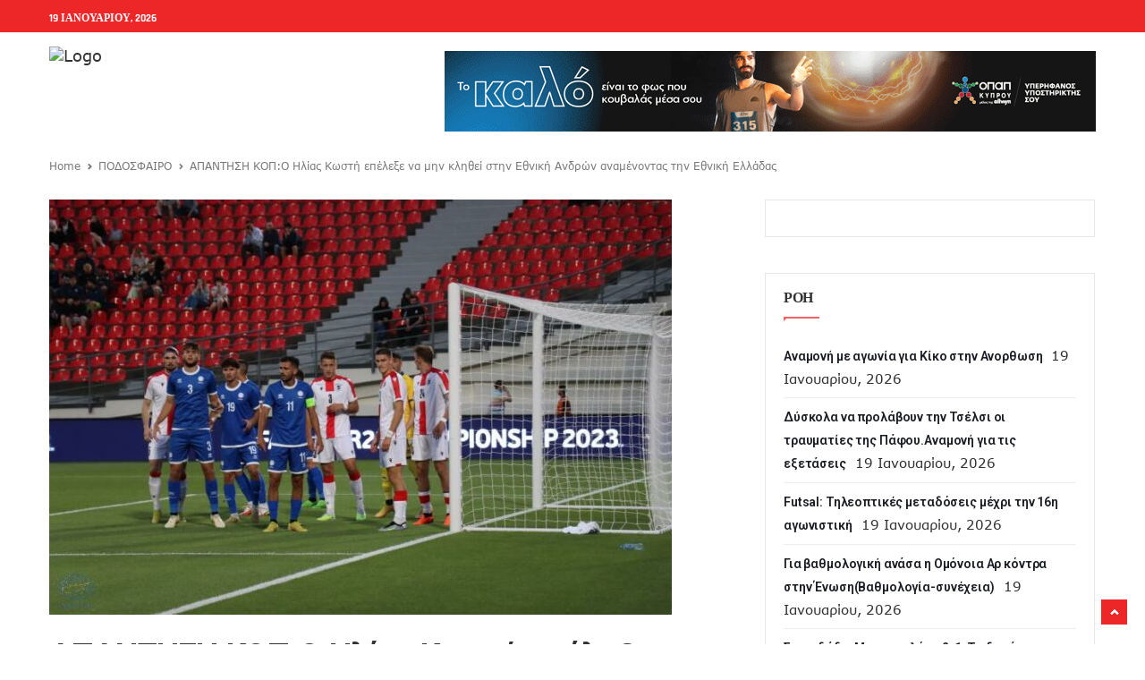

--- FILE ---
content_type: text/html; charset=UTF-8
request_url: https://athlitiki.com/2023/09/19/%CE%B1%CF%80%CE%B1%CE%BD%CF%84%CE%B7%CF%83%CE%B7-%CE%BA%CE%BF%CF%80%CE%BF-%CE%B7%CE%BB%CE%AF%CE%B1%CF%82-%CE%BA%CF%89%CF%83%CF%84%CE%AE-%CE%B5%CF%80%CE%AD%CE%BB%CE%B5%CE%BE%CE%B5-%CE%BD%CE%B1-%CE%BC/
body_size: 19624
content:
<!DOCTYPE html>
<html lang="el" itemscope itemtype="https://schema.org/BlogPosting" class="no-js">

<head>
	<meta charset="UTF-8" />
	<meta name="viewport" content="width=device-width, initial-scale=1">
	<link rel="pingback" href="https://athlitiki.com/wp/xmlrpc.php">

	
		<!-- Google tag (gtag.js) -->
	<script async src="https://www.googletagmanager.com/gtag/js?id=G-677NF694CS" type="7dedf50a09d3342ccf3a3c32-text/javascript"></script>
	<script type="7dedf50a09d3342ccf3a3c32-text/javascript">
		window.dataLayer = window.dataLayer || [];
		function gtag() { dataLayer.push(arguments); }
		gtag('js', new Date());
		gtag('config', 'G-677NF694CS');
	</script>


	<title>ΑΠΑΝΤΗΣΗ ΚΟΠ:Ο Ηλίας Κωστή επέλεξε να μην κληθεί στην Εθνική Ανδρών αναμένοντας την Εθνική Ελλάδας &#8211; Athlitiki</title>
<meta name='robots' content='max-image-preview:large' />
<link rel='dns-prefetch' href='//fonts.googleapis.com' />
<link rel="alternate" type="application/rss+xml" title="Ροή RSS &raquo; Athlitiki" href="https://athlitiki.com/feed/" />
<link rel="alternate" type="application/rss+xml" title="Ροή Σχολίων &raquo; Athlitiki" href="https://athlitiki.com/comments/feed/" />
<link rel="alternate" type="application/rss+xml" title="Ροή Σχολίων Athlitiki &raquo; ΑΠΑΝΤΗΣΗ ΚΟΠ:Ο Ηλίας Κωστή επέλεξε να μην κληθεί στην Εθνική Ανδρών αναμένοντας την Εθνική Ελλάδας" href="https://athlitiki.com/2023/09/19/%ce%b1%cf%80%ce%b1%ce%bd%cf%84%ce%b7%cf%83%ce%b7-%ce%ba%ce%bf%cf%80%ce%bf-%ce%b7%ce%bb%ce%af%ce%b1%cf%82-%ce%ba%cf%89%cf%83%cf%84%ce%ae-%ce%b5%cf%80%ce%ad%ce%bb%ce%b5%ce%be%ce%b5-%ce%bd%ce%b1-%ce%bc/feed/" />
<script type="7dedf50a09d3342ccf3a3c32-text/javascript">
window._wpemojiSettings = {"baseUrl":"https:\/\/s.w.org\/images\/core\/emoji\/14.0.0\/72x72\/","ext":".png","svgUrl":"https:\/\/s.w.org\/images\/core\/emoji\/14.0.0\/svg\/","svgExt":".svg","source":{"concatemoji":"https:\/\/athlitiki.com\/wp\/wp-includes\/js\/wp-emoji-release.min.js?ver=6.3.1"}};
/*! This file is auto-generated */
!function(i,n){var o,s,e;function c(e){try{var t={supportTests:e,timestamp:(new Date).valueOf()};sessionStorage.setItem(o,JSON.stringify(t))}catch(e){}}function p(e,t,n){e.clearRect(0,0,e.canvas.width,e.canvas.height),e.fillText(t,0,0);var t=new Uint32Array(e.getImageData(0,0,e.canvas.width,e.canvas.height).data),r=(e.clearRect(0,0,e.canvas.width,e.canvas.height),e.fillText(n,0,0),new Uint32Array(e.getImageData(0,0,e.canvas.width,e.canvas.height).data));return t.every(function(e,t){return e===r[t]})}function u(e,t,n){switch(t){case"flag":return n(e,"\ud83c\udff3\ufe0f\u200d\u26a7\ufe0f","\ud83c\udff3\ufe0f\u200b\u26a7\ufe0f")?!1:!n(e,"\ud83c\uddfa\ud83c\uddf3","\ud83c\uddfa\u200b\ud83c\uddf3")&&!n(e,"\ud83c\udff4\udb40\udc67\udb40\udc62\udb40\udc65\udb40\udc6e\udb40\udc67\udb40\udc7f","\ud83c\udff4\u200b\udb40\udc67\u200b\udb40\udc62\u200b\udb40\udc65\u200b\udb40\udc6e\u200b\udb40\udc67\u200b\udb40\udc7f");case"emoji":return!n(e,"\ud83e\udef1\ud83c\udffb\u200d\ud83e\udef2\ud83c\udfff","\ud83e\udef1\ud83c\udffb\u200b\ud83e\udef2\ud83c\udfff")}return!1}function f(e,t,n){var r="undefined"!=typeof WorkerGlobalScope&&self instanceof WorkerGlobalScope?new OffscreenCanvas(300,150):i.createElement("canvas"),a=r.getContext("2d",{willReadFrequently:!0}),o=(a.textBaseline="top",a.font="600 32px Arial",{});return e.forEach(function(e){o[e]=t(a,e,n)}),o}function t(e){var t=i.createElement("script");t.src=e,t.defer=!0,i.head.appendChild(t)}"undefined"!=typeof Promise&&(o="wpEmojiSettingsSupports",s=["flag","emoji"],n.supports={everything:!0,everythingExceptFlag:!0},e=new Promise(function(e){i.addEventListener("DOMContentLoaded",e,{once:!0})}),new Promise(function(t){var n=function(){try{var e=JSON.parse(sessionStorage.getItem(o));if("object"==typeof e&&"number"==typeof e.timestamp&&(new Date).valueOf()<e.timestamp+604800&&"object"==typeof e.supportTests)return e.supportTests}catch(e){}return null}();if(!n){if("undefined"!=typeof Worker&&"undefined"!=typeof OffscreenCanvas&&"undefined"!=typeof URL&&URL.createObjectURL&&"undefined"!=typeof Blob)try{var e="postMessage("+f.toString()+"("+[JSON.stringify(s),u.toString(),p.toString()].join(",")+"));",r=new Blob([e],{type:"text/javascript"}),a=new Worker(URL.createObjectURL(r),{name:"wpTestEmojiSupports"});return void(a.onmessage=function(e){c(n=e.data),a.terminate(),t(n)})}catch(e){}c(n=f(s,u,p))}t(n)}).then(function(e){for(var t in e)n.supports[t]=e[t],n.supports.everything=n.supports.everything&&n.supports[t],"flag"!==t&&(n.supports.everythingExceptFlag=n.supports.everythingExceptFlag&&n.supports[t]);n.supports.everythingExceptFlag=n.supports.everythingExceptFlag&&!n.supports.flag,n.DOMReady=!1,n.readyCallback=function(){n.DOMReady=!0}}).then(function(){return e}).then(function(){var e;n.supports.everything||(n.readyCallback(),(e=n.source||{}).concatemoji?t(e.concatemoji):e.wpemoji&&e.twemoji&&(t(e.twemoji),t(e.wpemoji)))}))}((window,document),window._wpemojiSettings);
</script>
<style type="text/css">
img.wp-smiley,
img.emoji {
	display: inline !important;
	border: none !important;
	box-shadow: none !important;
	height: 1em !important;
	width: 1em !important;
	margin: 0 0.07em !important;
	vertical-align: -0.1em !important;
	background: none !important;
	padding: 0 !important;
}
</style>
	<link rel='stylesheet' id='pionusnews-fonts-lato-css' href='https://fonts.googleapis.com/css?family=Lato%3A400%2C500%2C400italic&#038;subset=latin%2Clatin-ext' type='text/css' media='all' />
<style type="text/css">@font-face {font-family:Rajdhani;font-style:normal;font-weight:400;src:url(/cf-fonts/s/rajdhani/5.0.11/devanagari/400/normal.woff2);unicode-range:U+0900-097F,U+1CD0-1CF9,U+200C-200D,U+20A8,U+20B9,U+25CC,U+A830-A839,U+A8E0-A8FF;font-display:swap;}@font-face {font-family:Rajdhani;font-style:normal;font-weight:400;src:url(/cf-fonts/s/rajdhani/5.0.11/latin/400/normal.woff2);unicode-range:U+0000-00FF,U+0131,U+0152-0153,U+02BB-02BC,U+02C6,U+02DA,U+02DC,U+0304,U+0308,U+0329,U+2000-206F,U+2074,U+20AC,U+2122,U+2191,U+2193,U+2212,U+2215,U+FEFF,U+FFFD;font-display:swap;}@font-face {font-family:Rajdhani;font-style:normal;font-weight:400;src:url(/cf-fonts/s/rajdhani/5.0.11/latin-ext/400/normal.woff2);unicode-range:U+0100-02AF,U+0304,U+0308,U+0329,U+1E00-1E9F,U+1EF2-1EFF,U+2020,U+20A0-20AB,U+20AD-20CF,U+2113,U+2C60-2C7F,U+A720-A7FF;font-display:swap;}@font-face {font-family:Rajdhani;font-style:normal;font-weight:500;src:url(/cf-fonts/s/rajdhani/5.0.11/latin-ext/500/normal.woff2);unicode-range:U+0100-02AF,U+0304,U+0308,U+0329,U+1E00-1E9F,U+1EF2-1EFF,U+2020,U+20A0-20AB,U+20AD-20CF,U+2113,U+2C60-2C7F,U+A720-A7FF;font-display:swap;}@font-face {font-family:Rajdhani;font-style:normal;font-weight:500;src:url(/cf-fonts/s/rajdhani/5.0.11/devanagari/500/normal.woff2);unicode-range:U+0900-097F,U+1CD0-1CF9,U+200C-200D,U+20A8,U+20B9,U+25CC,U+A830-A839,U+A8E0-A8FF;font-display:swap;}@font-face {font-family:Rajdhani;font-style:normal;font-weight:500;src:url(/cf-fonts/s/rajdhani/5.0.11/latin/500/normal.woff2);unicode-range:U+0000-00FF,U+0131,U+0152-0153,U+02BB-02BC,U+02C6,U+02DA,U+02DC,U+0304,U+0308,U+0329,U+2000-206F,U+2074,U+20AC,U+2122,U+2191,U+2193,U+2212,U+2215,U+FEFF,U+FFFD;font-display:swap;}@font-face {font-family:Rajdhani;font-style:normal;font-weight:600;src:url(/cf-fonts/s/rajdhani/5.0.11/devanagari/600/normal.woff2);unicode-range:U+0900-097F,U+1CD0-1CF9,U+200C-200D,U+20A8,U+20B9,U+25CC,U+A830-A839,U+A8E0-A8FF;font-display:swap;}@font-face {font-family:Rajdhani;font-style:normal;font-weight:600;src:url(/cf-fonts/s/rajdhani/5.0.11/latin-ext/600/normal.woff2);unicode-range:U+0100-02AF,U+0304,U+0308,U+0329,U+1E00-1E9F,U+1EF2-1EFF,U+2020,U+20A0-20AB,U+20AD-20CF,U+2113,U+2C60-2C7F,U+A720-A7FF;font-display:swap;}@font-face {font-family:Rajdhani;font-style:normal;font-weight:600;src:url(/cf-fonts/s/rajdhani/5.0.11/latin/600/normal.woff2);unicode-range:U+0000-00FF,U+0131,U+0152-0153,U+02BB-02BC,U+02C6,U+02DA,U+02DC,U+0304,U+0308,U+0329,U+2000-206F,U+2074,U+20AC,U+2122,U+2191,U+2193,U+2212,U+2215,U+FEFF,U+FFFD;font-display:swap;}@font-face {font-family:Rajdhani;font-style:normal;font-weight:700;src:url(/cf-fonts/s/rajdhani/5.0.11/latin/700/normal.woff2);unicode-range:U+0000-00FF,U+0131,U+0152-0153,U+02BB-02BC,U+02C6,U+02DA,U+02DC,U+0304,U+0308,U+0329,U+2000-206F,U+2074,U+20AC,U+2122,U+2191,U+2193,U+2212,U+2215,U+FEFF,U+FFFD;font-display:swap;}@font-face {font-family:Rajdhani;font-style:normal;font-weight:700;src:url(/cf-fonts/s/rajdhani/5.0.11/devanagari/700/normal.woff2);unicode-range:U+0900-097F,U+1CD0-1CF9,U+200C-200D,U+20A8,U+20B9,U+25CC,U+A830-A839,U+A8E0-A8FF;font-display:swap;}@font-face {font-family:Rajdhani;font-style:normal;font-weight:700;src:url(/cf-fonts/s/rajdhani/5.0.11/latin-ext/700/normal.woff2);unicode-range:U+0100-02AF,U+0304,U+0308,U+0329,U+1E00-1E9F,U+1EF2-1EFF,U+2020,U+20A0-20AB,U+20AD-20CF,U+2113,U+2C60-2C7F,U+A720-A7FF;font-display:swap;}</style>
<style type="text/css">@font-face {font-family:Poppins;font-style:normal;font-weight:400;src:url(/cf-fonts/s/poppins/5.0.11/devanagari/400/normal.woff2);unicode-range:U+0900-097F,U+1CD0-1CF9,U+200C-200D,U+20A8,U+20B9,U+25CC,U+A830-A839,U+A8E0-A8FF;font-display:swap;}@font-face {font-family:Poppins;font-style:normal;font-weight:400;src:url(/cf-fonts/s/poppins/5.0.11/latin-ext/400/normal.woff2);unicode-range:U+0100-02AF,U+0304,U+0308,U+0329,U+1E00-1E9F,U+1EF2-1EFF,U+2020,U+20A0-20AB,U+20AD-20CF,U+2113,U+2C60-2C7F,U+A720-A7FF;font-display:swap;}@font-face {font-family:Poppins;font-style:normal;font-weight:400;src:url(/cf-fonts/s/poppins/5.0.11/latin/400/normal.woff2);unicode-range:U+0000-00FF,U+0131,U+0152-0153,U+02BB-02BC,U+02C6,U+02DA,U+02DC,U+0304,U+0308,U+0329,U+2000-206F,U+2074,U+20AC,U+2122,U+2191,U+2193,U+2212,U+2215,U+FEFF,U+FFFD;font-display:swap;}@font-face {font-family:Poppins;font-style:normal;font-weight:500;src:url(/cf-fonts/s/poppins/5.0.11/devanagari/500/normal.woff2);unicode-range:U+0900-097F,U+1CD0-1CF9,U+200C-200D,U+20A8,U+20B9,U+25CC,U+A830-A839,U+A8E0-A8FF;font-display:swap;}@font-face {font-family:Poppins;font-style:normal;font-weight:500;src:url(/cf-fonts/s/poppins/5.0.11/latin-ext/500/normal.woff2);unicode-range:U+0100-02AF,U+0304,U+0308,U+0329,U+1E00-1E9F,U+1EF2-1EFF,U+2020,U+20A0-20AB,U+20AD-20CF,U+2113,U+2C60-2C7F,U+A720-A7FF;font-display:swap;}@font-face {font-family:Poppins;font-style:normal;font-weight:500;src:url(/cf-fonts/s/poppins/5.0.11/latin/500/normal.woff2);unicode-range:U+0000-00FF,U+0131,U+0152-0153,U+02BB-02BC,U+02C6,U+02DA,U+02DC,U+0304,U+0308,U+0329,U+2000-206F,U+2074,U+20AC,U+2122,U+2191,U+2193,U+2212,U+2215,U+FEFF,U+FFFD;font-display:swap;}@font-face {font-family:Poppins;font-style:normal;font-weight:600;src:url(/cf-fonts/s/poppins/5.0.11/latin-ext/600/normal.woff2);unicode-range:U+0100-02AF,U+0304,U+0308,U+0329,U+1E00-1E9F,U+1EF2-1EFF,U+2020,U+20A0-20AB,U+20AD-20CF,U+2113,U+2C60-2C7F,U+A720-A7FF;font-display:swap;}@font-face {font-family:Poppins;font-style:normal;font-weight:600;src:url(/cf-fonts/s/poppins/5.0.11/devanagari/600/normal.woff2);unicode-range:U+0900-097F,U+1CD0-1CF9,U+200C-200D,U+20A8,U+20B9,U+25CC,U+A830-A839,U+A8E0-A8FF;font-display:swap;}@font-face {font-family:Poppins;font-style:normal;font-weight:600;src:url(/cf-fonts/s/poppins/5.0.11/latin/600/normal.woff2);unicode-range:U+0000-00FF,U+0131,U+0152-0153,U+02BB-02BC,U+02C6,U+02DA,U+02DC,U+0304,U+0308,U+0329,U+2000-206F,U+2074,U+20AC,U+2122,U+2191,U+2193,U+2212,U+2215,U+FEFF,U+FFFD;font-display:swap;}@font-face {font-family:Poppins;font-style:normal;font-weight:700;src:url(/cf-fonts/s/poppins/5.0.11/latin-ext/700/normal.woff2);unicode-range:U+0100-02AF,U+0304,U+0308,U+0329,U+1E00-1E9F,U+1EF2-1EFF,U+2020,U+20A0-20AB,U+20AD-20CF,U+2113,U+2C60-2C7F,U+A720-A7FF;font-display:swap;}@font-face {font-family:Poppins;font-style:normal;font-weight:700;src:url(/cf-fonts/s/poppins/5.0.11/devanagari/700/normal.woff2);unicode-range:U+0900-097F,U+1CD0-1CF9,U+200C-200D,U+20A8,U+20B9,U+25CC,U+A830-A839,U+A8E0-A8FF;font-display:swap;}@font-face {font-family:Poppins;font-style:normal;font-weight:700;src:url(/cf-fonts/s/poppins/5.0.11/latin/700/normal.woff2);unicode-range:U+0000-00FF,U+0131,U+0152-0153,U+02BB-02BC,U+02C6,U+02DA,U+02DC,U+0304,U+0308,U+0329,U+2000-206F,U+2074,U+20AC,U+2122,U+2191,U+2193,U+2212,U+2215,U+FEFF,U+FFFD;font-display:swap;}</style>
<link rel='stylesheet' id='pionusnews-fonts-roboto-css' href='https://fonts.googleapis.com/css?family=Roboto%3A400%2C500%2C600%2C700%2C400italic&#038;subset=latin%2Clatin-ext' type='text/css' media='all' />
<link rel='stylesheet' id='font-awesome-latest-css' href='https://athlitiki.com/wp-content/themes/pantograph/css/fontawesome-all.min.css?ver=6.3.1' type='text/css' media='all' />
<link rel='stylesheet' id='bootstrap-css' href='https://athlitiki.com/wp-content/themes/pantograph/css/bootstrap.css?ver=6.3.1' type='text/css' media='all' />
<link rel='stylesheet' id='slick-css' href='https://athlitiki.com/wp-content/themes/pantograph/css/slick.css?ver=6.3.1' type='text/css' media='all' />
<link rel='stylesheet' id='animate-css' href='https://athlitiki.com/wp-content/themes/pantograph/css/animate.css?ver=6.3.1' type='text/css' media='all' />
<link rel='stylesheet' id='pionusnews-ts-css' href='https://athlitiki.com/wp-content/themes/pantograph/css/ts.css?ver=6.3.1' type='text/css' media='all' />
<link rel='stylesheet' id='pionusnews-main-styles-css' href='https://athlitiki.com/wp-content/themes/pantograph/css/main-styles.min.css?ver=6.3.1' type='text/css' media='all' />
<link rel='stylesheet' id='pantograph-stylesheet-css' href='https://athlitiki.com/wp-content/themes/pantograph/style.css?ver=6.3.1' type='text/css' media='all' />
<link rel='stylesheet' id='pionusnews-style-font3-css' href='https://athlitiki.com/wp-content/themes/pantograph/css/style-font4.css?ver=6.3.1' type='text/css' media='all' />
<link rel='stylesheet' id='pionusnews-gutenberg-additions-css' href='https://athlitiki.com/wp-content/themes/pantograph/gutenberg/css/gutenberg-additions.css?ver=6.3.1' type='text/css' media='all' />
<link rel='stylesheet' id='pionusnews-title-style12-css' href='https://athlitiki.com/wp-content/themes/pantograph/css/title/title-style12.css?ver=6.3.1' type='text/css' media='all' />
<link rel='stylesheet' id='pionusnews-sidebar-title-style12-css' href='https://athlitiki.com/wp-content/themes/pantograph/css/title/sidebar-title-style12.css?ver=6.3.1' type='text/css' media='all' />
<link rel='stylesheet' id='pionusnews-newmenustyle-css' href='https://athlitiki.com/wp-content/themes/pantograph/css/newmenustyle.css?ver=6.3.1' type='text/css' media='all' />
<link rel='stylesheet' id='wp-block-library-css' href='https://athlitiki.com/wp/wp-includes/css/dist/block-library/style.min.css?ver=6.3.1' type='text/css' media='all' />
<style id='wp-block-library-theme-inline-css' type='text/css'>
.wp-block-audio figcaption{color:#555;font-size:13px;text-align:center}.is-dark-theme .wp-block-audio figcaption{color:hsla(0,0%,100%,.65)}.wp-block-audio{margin:0 0 1em}.wp-block-code{border:1px solid #ccc;border-radius:4px;font-family:Menlo,Consolas,monaco,monospace;padding:.8em 1em}.wp-block-embed figcaption{color:#555;font-size:13px;text-align:center}.is-dark-theme .wp-block-embed figcaption{color:hsla(0,0%,100%,.65)}.wp-block-embed{margin:0 0 1em}.blocks-gallery-caption{color:#555;font-size:13px;text-align:center}.is-dark-theme .blocks-gallery-caption{color:hsla(0,0%,100%,.65)}.wp-block-image figcaption{color:#555;font-size:13px;text-align:center}.is-dark-theme .wp-block-image figcaption{color:hsla(0,0%,100%,.65)}.wp-block-image{margin:0 0 1em}.wp-block-pullquote{border-bottom:4px solid;border-top:4px solid;color:currentColor;margin-bottom:1.75em}.wp-block-pullquote cite,.wp-block-pullquote footer,.wp-block-pullquote__citation{color:currentColor;font-size:.8125em;font-style:normal;text-transform:uppercase}.wp-block-quote{border-left:.25em solid;margin:0 0 1.75em;padding-left:1em}.wp-block-quote cite,.wp-block-quote footer{color:currentColor;font-size:.8125em;font-style:normal;position:relative}.wp-block-quote.has-text-align-right{border-left:none;border-right:.25em solid;padding-left:0;padding-right:1em}.wp-block-quote.has-text-align-center{border:none;padding-left:0}.wp-block-quote.is-large,.wp-block-quote.is-style-large,.wp-block-quote.is-style-plain{border:none}.wp-block-search .wp-block-search__label{font-weight:700}.wp-block-search__button{border:1px solid #ccc;padding:.375em .625em}:where(.wp-block-group.has-background){padding:1.25em 2.375em}.wp-block-separator.has-css-opacity{opacity:.4}.wp-block-separator{border:none;border-bottom:2px solid;margin-left:auto;margin-right:auto}.wp-block-separator.has-alpha-channel-opacity{opacity:1}.wp-block-separator:not(.is-style-wide):not(.is-style-dots){width:100px}.wp-block-separator.has-background:not(.is-style-dots){border-bottom:none;height:1px}.wp-block-separator.has-background:not(.is-style-wide):not(.is-style-dots){height:2px}.wp-block-table{margin:0 0 1em}.wp-block-table td,.wp-block-table th{word-break:normal}.wp-block-table figcaption{color:#555;font-size:13px;text-align:center}.is-dark-theme .wp-block-table figcaption{color:hsla(0,0%,100%,.65)}.wp-block-video figcaption{color:#555;font-size:13px;text-align:center}.is-dark-theme .wp-block-video figcaption{color:hsla(0,0%,100%,.65)}.wp-block-video{margin:0 0 1em}.wp-block-template-part.has-background{margin-bottom:0;margin-top:0;padding:1.25em 2.375em}
</style>
<style id='classic-theme-styles-inline-css' type='text/css'>
/*! This file is auto-generated */
.wp-block-button__link{color:#fff;background-color:#32373c;border-radius:9999px;box-shadow:none;text-decoration:none;padding:calc(.667em + 2px) calc(1.333em + 2px);font-size:1.125em}.wp-block-file__button{background:#32373c;color:#fff;text-decoration:none}
</style>
<style id='global-styles-inline-css' type='text/css'>
body{--wp--preset--color--black: #000000;--wp--preset--color--cyan-bluish-gray: #abb8c3;--wp--preset--color--white: #ffffff;--wp--preset--color--pale-pink: #f78da7;--wp--preset--color--vivid-red: #cf2e2e;--wp--preset--color--luminous-vivid-orange: #ff6900;--wp--preset--color--luminous-vivid-amber: #fcb900;--wp--preset--color--light-green-cyan: #7bdcb5;--wp--preset--color--vivid-green-cyan: #00d084;--wp--preset--color--pale-cyan-blue: #8ed1fc;--wp--preset--color--vivid-cyan-blue: #0693e3;--wp--preset--color--vivid-purple: #9b51e0;--wp--preset--color--primary: #f26363;--wp--preset--gradient--vivid-cyan-blue-to-vivid-purple: linear-gradient(135deg,rgba(6,147,227,1) 0%,rgb(155,81,224) 100%);--wp--preset--gradient--light-green-cyan-to-vivid-green-cyan: linear-gradient(135deg,rgb(122,220,180) 0%,rgb(0,208,130) 100%);--wp--preset--gradient--luminous-vivid-amber-to-luminous-vivid-orange: linear-gradient(135deg,rgba(252,185,0,1) 0%,rgba(255,105,0,1) 100%);--wp--preset--gradient--luminous-vivid-orange-to-vivid-red: linear-gradient(135deg,rgba(255,105,0,1) 0%,rgb(207,46,46) 100%);--wp--preset--gradient--very-light-gray-to-cyan-bluish-gray: linear-gradient(135deg,rgb(238,238,238) 0%,rgb(169,184,195) 100%);--wp--preset--gradient--cool-to-warm-spectrum: linear-gradient(135deg,rgb(74,234,220) 0%,rgb(151,120,209) 20%,rgb(207,42,186) 40%,rgb(238,44,130) 60%,rgb(251,105,98) 80%,rgb(254,248,76) 100%);--wp--preset--gradient--blush-light-purple: linear-gradient(135deg,rgb(255,206,236) 0%,rgb(152,150,240) 100%);--wp--preset--gradient--blush-bordeaux: linear-gradient(135deg,rgb(254,205,165) 0%,rgb(254,45,45) 50%,rgb(107,0,62) 100%);--wp--preset--gradient--luminous-dusk: linear-gradient(135deg,rgb(255,203,112) 0%,rgb(199,81,192) 50%,rgb(65,88,208) 100%);--wp--preset--gradient--pale-ocean: linear-gradient(135deg,rgb(255,245,203) 0%,rgb(182,227,212) 50%,rgb(51,167,181) 100%);--wp--preset--gradient--electric-grass: linear-gradient(135deg,rgb(202,248,128) 0%,rgb(113,206,126) 100%);--wp--preset--gradient--midnight: linear-gradient(135deg,rgb(2,3,129) 0%,rgb(40,116,252) 100%);--wp--preset--font-size--small: 13px;--wp--preset--font-size--medium: 20px;--wp--preset--font-size--large: 36px;--wp--preset--font-size--x-large: 42px;--wp--preset--spacing--20: 0.44rem;--wp--preset--spacing--30: 0.67rem;--wp--preset--spacing--40: 1rem;--wp--preset--spacing--50: 1.5rem;--wp--preset--spacing--60: 2.25rem;--wp--preset--spacing--70: 3.38rem;--wp--preset--spacing--80: 5.06rem;--wp--preset--shadow--natural: 6px 6px 9px rgba(0, 0, 0, 0.2);--wp--preset--shadow--deep: 12px 12px 50px rgba(0, 0, 0, 0.4);--wp--preset--shadow--sharp: 6px 6px 0px rgba(0, 0, 0, 0.2);--wp--preset--shadow--outlined: 6px 6px 0px -3px rgba(255, 255, 255, 1), 6px 6px rgba(0, 0, 0, 1);--wp--preset--shadow--crisp: 6px 6px 0px rgba(0, 0, 0, 1);}:where(.is-layout-flex){gap: 0.5em;}:where(.is-layout-grid){gap: 0.5em;}body .is-layout-flow > .alignleft{float: left;margin-inline-start: 0;margin-inline-end: 2em;}body .is-layout-flow > .alignright{float: right;margin-inline-start: 2em;margin-inline-end: 0;}body .is-layout-flow > .aligncenter{margin-left: auto !important;margin-right: auto !important;}body .is-layout-constrained > .alignleft{float: left;margin-inline-start: 0;margin-inline-end: 2em;}body .is-layout-constrained > .alignright{float: right;margin-inline-start: 2em;margin-inline-end: 0;}body .is-layout-constrained > .aligncenter{margin-left: auto !important;margin-right: auto !important;}body .is-layout-constrained > :where(:not(.alignleft):not(.alignright):not(.alignfull)){max-width: var(--wp--style--global--content-size);margin-left: auto !important;margin-right: auto !important;}body .is-layout-constrained > .alignwide{max-width: var(--wp--style--global--wide-size);}body .is-layout-flex{display: flex;}body .is-layout-flex{flex-wrap: wrap;align-items: center;}body .is-layout-flex > *{margin: 0;}body .is-layout-grid{display: grid;}body .is-layout-grid > *{margin: 0;}:where(.wp-block-columns.is-layout-flex){gap: 2em;}:where(.wp-block-columns.is-layout-grid){gap: 2em;}:where(.wp-block-post-template.is-layout-flex){gap: 1.25em;}:where(.wp-block-post-template.is-layout-grid){gap: 1.25em;}.has-black-color{color: var(--wp--preset--color--black) !important;}.has-cyan-bluish-gray-color{color: var(--wp--preset--color--cyan-bluish-gray) !important;}.has-white-color{color: var(--wp--preset--color--white) !important;}.has-pale-pink-color{color: var(--wp--preset--color--pale-pink) !important;}.has-vivid-red-color{color: var(--wp--preset--color--vivid-red) !important;}.has-luminous-vivid-orange-color{color: var(--wp--preset--color--luminous-vivid-orange) !important;}.has-luminous-vivid-amber-color{color: var(--wp--preset--color--luminous-vivid-amber) !important;}.has-light-green-cyan-color{color: var(--wp--preset--color--light-green-cyan) !important;}.has-vivid-green-cyan-color{color: var(--wp--preset--color--vivid-green-cyan) !important;}.has-pale-cyan-blue-color{color: var(--wp--preset--color--pale-cyan-blue) !important;}.has-vivid-cyan-blue-color{color: var(--wp--preset--color--vivid-cyan-blue) !important;}.has-vivid-purple-color{color: var(--wp--preset--color--vivid-purple) !important;}.has-black-background-color{background-color: var(--wp--preset--color--black) !important;}.has-cyan-bluish-gray-background-color{background-color: var(--wp--preset--color--cyan-bluish-gray) !important;}.has-white-background-color{background-color: var(--wp--preset--color--white) !important;}.has-pale-pink-background-color{background-color: var(--wp--preset--color--pale-pink) !important;}.has-vivid-red-background-color{background-color: var(--wp--preset--color--vivid-red) !important;}.has-luminous-vivid-orange-background-color{background-color: var(--wp--preset--color--luminous-vivid-orange) !important;}.has-luminous-vivid-amber-background-color{background-color: var(--wp--preset--color--luminous-vivid-amber) !important;}.has-light-green-cyan-background-color{background-color: var(--wp--preset--color--light-green-cyan) !important;}.has-vivid-green-cyan-background-color{background-color: var(--wp--preset--color--vivid-green-cyan) !important;}.has-pale-cyan-blue-background-color{background-color: var(--wp--preset--color--pale-cyan-blue) !important;}.has-vivid-cyan-blue-background-color{background-color: var(--wp--preset--color--vivid-cyan-blue) !important;}.has-vivid-purple-background-color{background-color: var(--wp--preset--color--vivid-purple) !important;}.has-black-border-color{border-color: var(--wp--preset--color--black) !important;}.has-cyan-bluish-gray-border-color{border-color: var(--wp--preset--color--cyan-bluish-gray) !important;}.has-white-border-color{border-color: var(--wp--preset--color--white) !important;}.has-pale-pink-border-color{border-color: var(--wp--preset--color--pale-pink) !important;}.has-vivid-red-border-color{border-color: var(--wp--preset--color--vivid-red) !important;}.has-luminous-vivid-orange-border-color{border-color: var(--wp--preset--color--luminous-vivid-orange) !important;}.has-luminous-vivid-amber-border-color{border-color: var(--wp--preset--color--luminous-vivid-amber) !important;}.has-light-green-cyan-border-color{border-color: var(--wp--preset--color--light-green-cyan) !important;}.has-vivid-green-cyan-border-color{border-color: var(--wp--preset--color--vivid-green-cyan) !important;}.has-pale-cyan-blue-border-color{border-color: var(--wp--preset--color--pale-cyan-blue) !important;}.has-vivid-cyan-blue-border-color{border-color: var(--wp--preset--color--vivid-cyan-blue) !important;}.has-vivid-purple-border-color{border-color: var(--wp--preset--color--vivid-purple) !important;}.has-vivid-cyan-blue-to-vivid-purple-gradient-background{background: var(--wp--preset--gradient--vivid-cyan-blue-to-vivid-purple) !important;}.has-light-green-cyan-to-vivid-green-cyan-gradient-background{background: var(--wp--preset--gradient--light-green-cyan-to-vivid-green-cyan) !important;}.has-luminous-vivid-amber-to-luminous-vivid-orange-gradient-background{background: var(--wp--preset--gradient--luminous-vivid-amber-to-luminous-vivid-orange) !important;}.has-luminous-vivid-orange-to-vivid-red-gradient-background{background: var(--wp--preset--gradient--luminous-vivid-orange-to-vivid-red) !important;}.has-very-light-gray-to-cyan-bluish-gray-gradient-background{background: var(--wp--preset--gradient--very-light-gray-to-cyan-bluish-gray) !important;}.has-cool-to-warm-spectrum-gradient-background{background: var(--wp--preset--gradient--cool-to-warm-spectrum) !important;}.has-blush-light-purple-gradient-background{background: var(--wp--preset--gradient--blush-light-purple) !important;}.has-blush-bordeaux-gradient-background{background: var(--wp--preset--gradient--blush-bordeaux) !important;}.has-luminous-dusk-gradient-background{background: var(--wp--preset--gradient--luminous-dusk) !important;}.has-pale-ocean-gradient-background{background: var(--wp--preset--gradient--pale-ocean) !important;}.has-electric-grass-gradient-background{background: var(--wp--preset--gradient--electric-grass) !important;}.has-midnight-gradient-background{background: var(--wp--preset--gradient--midnight) !important;}.has-small-font-size{font-size: var(--wp--preset--font-size--small) !important;}.has-medium-font-size{font-size: var(--wp--preset--font-size--medium) !important;}.has-large-font-size{font-size: var(--wp--preset--font-size--large) !important;}.has-x-large-font-size{font-size: var(--wp--preset--font-size--x-large) !important;}
.wp-block-navigation a:where(:not(.wp-element-button)){color: inherit;}
:where(.wp-block-post-template.is-layout-flex){gap: 1.25em;}:where(.wp-block-post-template.is-layout-grid){gap: 1.25em;}
:where(.wp-block-columns.is-layout-flex){gap: 2em;}:where(.wp-block-columns.is-layout-grid){gap: 2em;}
.wp-block-pullquote{font-size: 1.5em;line-height: 1.6;}
</style>
<link rel='stylesheet' id='contact-form-7-css' href='https://athlitiki.com/wp-content/plugins/contact-form-7/includes/css/styles.css?ver=5.8' type='text/css' media='all' />
<link rel='stylesheet' id='the_pantograph_extensions-css' href='https://athlitiki.com/wp-content/plugins/the_pantograph_extensions/modules/css/the_pionusnews_extensions.css?ver=6.3.1' type='text/css' media='all' />
<link rel='stylesheet' id='ft_tremendous-instagram-style-css' href='https://athlitiki.com/wp-content/plugins/the_pantograph_extensions/modules/widgets/instagram/css/style.css?ver=6.3.1' type='text/css' media='all' />
<link rel='stylesheet' id='ft_tremendous-twitter-style-css' href='https://athlitiki.com/wp-content/plugins/the_pantograph_extensions/modules/widgets/twitter/css/style.css?ver=6.3.1' type='text/css' media='all' />
<link rel='stylesheet' id='ft_tremendous-social-counter-style-css' href='https://athlitiki.com/wp-content/plugins/the_pantograph_extensions/modules/widgets/social-counter/css/style.css?ver=6.3.1' type='text/css' media='all' />
<link rel='stylesheet' id='pantograph-child-stylesheet-css' href='https://athlitiki.com/wp-content/themes/pantograph-child/style.css?ver=6.3.1' type='text/css' media='all' />
<link rel='stylesheet' id='custom-style-css' href='https://athlitiki.com/wp-content/themes/pantograph/css/custom_script.css?ver=6.3.1' type='text/css' media='all' />
<style id='custom-style-inline-css' type='text/css'>

				.title_style_1 .titleh3.margin-bottom-20{
						color: #ed2628;
					}
					.title_style_1 .titleh3.margin-bottom-20:before {
						background: #ed2628;
					}

					.title_style_1 h3.margin-bottom-15{
						color: #ed2628;
					}
					.title_style_1 h3.margin-bottom-15:before {
						background: #ed2628;
					}
					.title_style_1 h4.margin-bottom-15{
						color: #ed2628;
					}
					.title_style_1 h4.margin-bottom-15:before {
						background: #ed2628;
					}
					.title_style_2 .titleh3.margin-bottom-20{
						border-bottom: 4px solid #ed2628;
					}
					.title_style_2 h3.margin-bottom-15{
						border-bottom: 4px solid #ed2628;
					}

					.title_style_2 h4.margin-bottom-15{
						border-bottom: 4px solid #ed2628;
					}
					.title_style_4 .titleh3.margin-bottom-20{
						border-top: 4px solid #ed2628;
					}
					.title_style_4 .pull-right .nav-tabs>li.active>a, .pull-right .nav-tabs>li.active>a:focus, .pull-right .nav-tabs>li.active>a:hover {
						color: #F26262;
					}
					.title_style_4 h3.margin-bottom-15{
						border-top: 4px solid #ed2628;
					}

					.title_style_4 h4.margin-bottom-15{
						border-top: 4px solid #ed2628;

					}
					.title_style_5 h3 b, .title_style_5 h4 b {
						background-color: #ed2628; 
					}

					.title_style_5 .titleh3.margin-bottom-20 b {
						background-color: #ed2628; 
					}
					.title_style_6 h3 b, .title_style_6 h4 b {
						background-color: #ed2628; 
					}

					.title_style_6 .titleh3.margin-bottom-20{
						border-top: 3px solid #ed2628;
					}
					.title_style_6 .titleh3.margin-bottom-20 b{
						background: #ed2628;
					}

					.title_style_6 h3.margin-bottom-15{
						border-top: 3px solid #ed2628;
					}

					.title_style_6 h4.margin-bottom-15{
						border-top: 3px solid #ed2628;
					}
					.title_style_7 h3 b, .title_style_7 h4 b {
						background-color: #ed2628; 
					}
					.title_style_7 .titleh3.margin-bottom-20 b {
						background-color: #ed2628; 
					}
					.title_style_7 .titleh3.margin-bottom-20{
						border-bottom: 3px solid #ed2628;
					}

					.title_style_7 .titleh3.margin-bottom-20 b:after {
						border-bottom: 31px solid #ed2628;
					}


					.title_style_7 h3.margin-bottom-15{
						border-bottom: 3px solid #ed2628;
					}

					.title_style_7 h3.margin-bottom-15 b:after {
						border-bottom: 31px solid #ed2628;
					}

					.title_style_7 h4.margin-bottom-15{
						border-bottom: 3px solid #ed2628;
					}

					.title_style_7 h4.margin-bottom-15 b:after {
						border-bottom: 31px solid #ed2628;
					}
					.title_style_8 .titleh3.margin-bottom-20 b{
						background-color: #444; 
					}
					.title_style_9 h3 b, .title_style_9 h4 b {
						background-color: #ed2628; 
					}
					.title_style_9 .titleh3.margin-bottom-20 b{
						background-color: #ed2628; 
					}
					.title_style_9 .titleh3.margin-bottom-20:before {
						background: rgba(0,0,0,.05)!important;
					}
					.title_style_9 .titleh3.margin-bottom-20 b:before {
						border-top-color: #ed2628;
						border-top: 10px solid #ed2628;
					}
					.title_style_9 h3.margin-bottom-15:before {
						background: rgba(0,0,0,.05)!important;
					}
					.title_style_9 h3.margin-bottom-15 b:before {
						border-top-color: #ed2628;
						border-top: 10px solid #ed2628;
					}
					.title_style_9 h4.margin-bottom-15:before {
						background: rgba(0,0,0,.05)!important;
					}
					.title_style_9 h4.margin-bottom-15 b:before {
						border-top-color: #ed2628;
						border-top: 10px solid #ed2628;
					}
					.title_style_10 h3 b, .title_style_10 h4 b {
						background-color: #ed2628; 
					}
					.title_style_10 .titleh3.margin-bottom-20:after {
						background: rgba(0,0,0,.04);
					}
					.title_style_10 .titleh3.margin-bottom-20 b {
						background-color: #ed2628; 
					}
					.title_style_11 h3 b, .title_style_11 h4 b {
						border-bottom: 2px solid #ed2628; 
					}
					.title_style_11 .titleh3.margin-bottom-20 b{
						border-bottom: 2px solid #ed2628;
					}
					.title_style_12 .titleh3.margin-bottom-20:after {
						background: #ed2628;
					}
					.title_style_12 .titleh3.margin-bottom-20:before {
						border-top-color: #ed2628;
						border-top: 5px solid #ed2628;
					}
					.title_style_12 h3.margin-bottom-15:after, .pionusnews_instagram h4:after {
						background: #ed2628;
					}
					.title_style_12 h3.margin-bottom-15:before, .pionusnews_instagram h4:before {
						border-top-color: #ed2628;
						border-top: 5px solid #ed2628;
					}

					.title_style_12 h4.margin-bottom-15:after {
						background: #ed2628;
					}
					.title_style_12 h4.margin-bottom-15:before {
						border-top-color: #ed2628;
						border-top: 5px solid #ed2628;
					}
			
				footer {
					background: #000000;
				}
				
				.header-top-border {
					border-top: none !important;
				}
					
				aside .side-widget h4 span.sh-text, aside .sidebar-box h4 span.sh-text {
					color: !important;
				}
				aside .side-widget h4:after, aside .sidebar-box h4:after {
					background: #f26262!important;
				}
				aside .side-widget h4:before, aside .sidebar-box h4:before {
					border-top-color: #f26262!important;
					border-top: 5px solid #f26262!important;
				}
				
				.headerstyletwo .navbar-social, .headerstylefive .navbar-social {
					float: left;
					width: 12%;
					display: inline-block;
					min-height: 1px;
				}
				
				.header .navbar-default {
					 background: #ffffff!important;
				}
				
				.header_top_block {
					 background: #ed2628!important;
				}
				
			.header .navbar-default .navbar-nav:not(.leftside):not(.navbar-right) > li:first-child > a, .header7 .navbar-default .navbar-nav:not(.leftside):not(.navbar-right) > li:first-child > a,
			.header .nav-dark .navbar-nav:not(.leftside):not(.navbar-right) > li:first-child > a{
				padding-left: 15px !important;
			}
			.header .navbar-default .navbar-nav:not(.leftside):not(.navbar-right) > li > a > span {
				margin-right: 1px;
			}
			
</style>
<script type="7dedf50a09d3342ccf3a3c32-text/javascript" src='https://athlitiki.com/wp/wp-includes/js/jquery/jquery.min.js?ver=3.7.0' id='jquery-core-js'></script>
<script type="7dedf50a09d3342ccf3a3c32-text/javascript" src='https://athlitiki.com/wp/wp-includes/js/jquery/jquery-migrate.min.js?ver=3.4.1' id='jquery-migrate-js'></script>
<script type="7dedf50a09d3342ccf3a3c32-text/javascript" src='https://athlitiki.com/wp-content/plugins/the_pantograph_extensions/modules/js/the_pionusnews_extensions.js?ver=1.0.0' id='the_pantograph_extensions-js'></script>
<script type="7dedf50a09d3342ccf3a3c32-text/javascript" src='https://athlitiki.com/wp-content/themes/pantograph/js/modernizr.min.js?ver=2.8.3' id='modernizr-js'></script>
<script type="7dedf50a09d3342ccf3a3c32-text/javascript" id='pionusnews-loadmore-js-extra'>
/* <![CDATA[ */
var pionusnews_loadmore_params = {"ajaxurl":"https:\/\/athlitiki.com\/wp\/wp-admin\/admin-ajax.php","posts":"a:66:{s:4:\"page\";i:0;s:4:\"year\";i:2023;s:8:\"monthnum\";i:9;s:3:\"day\";i:19;s:4:\"name\";s:198:\"%ce%b1%cf%80%ce%b1%ce%bd%cf%84%ce%b7%cf%83%ce%b7-%ce%ba%ce%bf%cf%80%ce%bf-%ce%b7%ce%bb%ce%af%ce%b1%cf%82-%ce%ba%cf%89%cf%83%cf%84%ce%ae-%ce%b5%cf%80%ce%ad%ce%bb%ce%b5%ce%be%ce%b5-%ce%bd%ce%b1-%ce%bc\";s:5:\"error\";s:0:\"\";s:1:\"m\";s:0:\"\";s:1:\"p\";i:0;s:11:\"post_parent\";s:0:\"\";s:7:\"subpost\";s:0:\"\";s:10:\"subpost_id\";s:0:\"\";s:10:\"attachment\";s:0:\"\";s:13:\"attachment_id\";i:0;s:8:\"pagename\";s:0:\"\";s:7:\"page_id\";i:0;s:6:\"second\";s:0:\"\";s:6:\"minute\";s:0:\"\";s:4:\"hour\";s:0:\"\";s:1:\"w\";i:0;s:13:\"category_name\";s:0:\"\";s:3:\"tag\";s:0:\"\";s:3:\"cat\";s:0:\"\";s:6:\"tag_id\";s:0:\"\";s:6:\"author\";s:0:\"\";s:11:\"author_name\";s:0:\"\";s:4:\"feed\";s:0:\"\";s:2:\"tb\";s:0:\"\";s:5:\"paged\";i:0;s:8:\"meta_key\";s:0:\"\";s:10:\"meta_value\";s:0:\"\";s:7:\"preview\";s:0:\"\";s:1:\"s\";s:0:\"\";s:8:\"sentence\";s:0:\"\";s:5:\"title\";s:0:\"\";s:6:\"fields\";s:0:\"\";s:10:\"menu_order\";s:0:\"\";s:5:\"embed\";s:0:\"\";s:12:\"category__in\";a:0:{}s:16:\"category__not_in\";a:0:{}s:13:\"category__and\";a:0:{}s:8:\"post__in\";a:0:{}s:12:\"post__not_in\";a:0:{}s:13:\"post_name__in\";a:0:{}s:7:\"tag__in\";a:0:{}s:11:\"tag__not_in\";a:0:{}s:8:\"tag__and\";a:0:{}s:12:\"tag_slug__in\";a:0:{}s:13:\"tag_slug__and\";a:0:{}s:15:\"post_parent__in\";a:0:{}s:19:\"post_parent__not_in\";a:0:{}s:10:\"author__in\";a:0:{}s:14:\"author__not_in\";a:0:{}s:14:\"search_columns\";a:0:{}s:9:\"post_type\";a:3:{i:0;s:4:\"post\";i:1;s:4:\"page\";i:2;s:14:\"e-landing-page\";}s:19:\"ignore_sticky_posts\";b:0;s:16:\"suppress_filters\";b:0;s:13:\"cache_results\";b:1;s:22:\"update_post_term_cache\";b:1;s:22:\"update_menu_item_cache\";b:0;s:19:\"lazy_load_term_meta\";b:1;s:22:\"update_post_meta_cache\";b:1;s:14:\"posts_per_page\";i:10;s:8:\"nopaging\";b:0;s:17:\"comments_per_page\";s:2:\"50\";s:13:\"no_found_rows\";b:0;s:5:\"order\";s:4:\"DESC\";}","current_page":"1","max_page":"0"};
/* ]]> */
</script>
<script type="7dedf50a09d3342ccf3a3c32-text/javascript" src='https://athlitiki.com/wp-content/themes/pantograph/js/loadmore.js?ver=6.3.1' id='pionusnews-loadmore-js'></script>

<!-- OG: 3.2.3 --><link rel="image_src" href="https://athlitiki.com/wp-content/uploads/2023/09/kostis-ilias.jpg"><meta name="msapplication-TileImage" content="https://athlitiki.com/wp-content/uploads/2023/09/kostis-ilias.jpg">
<meta property="og:image" content="https://athlitiki.com/wp-content/uploads/2023/09/kostis-ilias.jpg"><meta property="og:image:secure_url" content="https://athlitiki.com/wp-content/uploads/2023/09/kostis-ilias.jpg"><meta property="og:image:width" content="696"><meta property="og:image:height" content="464"><meta property="og:image:alt" content="kostis ilias"><meta property="og:image:type" content="image/jpeg"><meta property="og:description" content="Αναφορικά με δηλώσεις του δηλώσεις του Εκτελεστικού Προέδρου του ΠΑΣΠ Σπύρου Νεοφυτίδη καθώς και δημοσιεύματα &nbsp;για τον ποδοσφαιριστή Ηλία Κωστή και την μη κλήση του στην Εθνική Ανδρών Κύπρου, η ΚΟΠ επιθυμεί να διευκρινίσει τα ακόλουθα: Ο ποδοσφαιριστής κλήθηκε και συμμετείχε σε όλες τις μικρές Εθνικές ομάδες της Κύπρου από το 2018 όταν ήταν 15..."><meta property="og:type" content="article"><meta property="og:locale" content="el"><meta property="og:site_name" content="Athlitiki"><meta property="og:title" content="ΑΠΑΝΤΗΣΗ ΚΟΠ:Ο Ηλίας Κωστή επέλεξε να μην κληθεί στην Εθνική Ανδρών αναμένοντας την Εθνική Ελλάδας"><meta property="og:url" content="https://athlitiki.com/2023/09/19/%ce%b1%cf%80%ce%b1%ce%bd%cf%84%ce%b7%cf%83%ce%b7-%ce%ba%ce%bf%cf%80%ce%bf-%ce%b7%ce%bb%ce%af%ce%b1%cf%82-%ce%ba%cf%89%cf%83%cf%84%ce%ae-%ce%b5%cf%80%ce%ad%ce%bb%ce%b5%ce%be%ce%b5-%ce%bd%ce%b1-%ce%bc/"><meta property="og:updated_time" content="2023-09-19T10:25:52+03:00">
<meta property="article:published_time" content="2023-09-19T07:25:50+00:00"><meta property="article:modified_time" content="2023-09-19T07:25:52+00:00"><meta property="article:section" content="Featured"><meta property="article:section" content="Α&#039; ΚΑΤΗΓΟΡΙΑ"><meta property="article:section" content="ΕΘΝΙΚΗ ΟΜΑΔΑ"><meta property="article:section" content="ΚΟΠ"><meta property="article:section" content="ΠΟΔΟΣΦΑΙΡΟ"><meta property="article:author:username" content="pfelloukas">
<meta property="twitter:partner" content="ogwp"><meta property="twitter:card" content="summary_large_image"><meta property="twitter:image" content="https://athlitiki.com/wp-content/uploads/2023/09/kostis-ilias.jpg"><meta property="twitter:image:alt" content="kostis ilias"><meta property="twitter:title" content="ΑΠΑΝΤΗΣΗ ΚΟΠ:Ο Ηλίας Κωστή επέλεξε να μην κληθεί στην Εθνική Ανδρών αναμένοντας την Εθνική Ελλάδας"><meta property="twitter:description" content="Αναφορικά με δηλώσεις του δηλώσεις του Εκτελεστικού Προέδρου του ΠΑΣΠ Σπύρου Νεοφυτίδη καθώς και δημοσιεύματα &nbsp;για τον ποδοσφαιριστή Ηλία Κωστή και την μη κλήση του στην Εθνική Ανδρών Κύπρου,..."><meta property="twitter:url" content="https://athlitiki.com/2023/09/19/%ce%b1%cf%80%ce%b1%ce%bd%cf%84%ce%b7%cf%83%ce%b7-%ce%ba%ce%bf%cf%80%ce%bf-%ce%b7%ce%bb%ce%af%ce%b1%cf%82-%ce%ba%cf%89%cf%83%cf%84%ce%ae-%ce%b5%cf%80%ce%ad%ce%bb%ce%b5%ce%be%ce%b5-%ce%bd%ce%b1-%ce%bc/">
<meta itemprop="image" content="https://athlitiki.com/wp-content/uploads/2023/09/kostis-ilias.jpg"><meta itemprop="name" content="ΑΠΑΝΤΗΣΗ ΚΟΠ:Ο Ηλίας Κωστή επέλεξε να μην κληθεί στην Εθνική Ανδρών αναμένοντας την Εθνική Ελλάδας"><meta itemprop="description" content="Αναφορικά με δηλώσεις του δηλώσεις του Εκτελεστικού Προέδρου του ΠΑΣΠ Σπύρου Νεοφυτίδη καθώς και δημοσιεύματα &nbsp;για τον ποδοσφαιριστή Ηλία Κωστή και την μη κλήση του στην Εθνική Ανδρών Κύπρου, η ΚΟΠ επιθυμεί να διευκρινίσει τα ακόλουθα: Ο ποδοσφαιριστής κλήθηκε και συμμετείχε σε όλες τις μικρές Εθνικές ομάδες της Κύπρου από το 2018 όταν ήταν 15..."><meta itemprop="datePublished" content="2023-09-19"><meta itemprop="dateModified" content="2023-09-19T07:25:52+00:00"><meta itemprop="author" content="pfelloukas">
<meta property="profile:username" content="pfelloukas">
<!-- /OG -->

<link rel="https://api.w.org/" href="https://athlitiki.com/wp-json/" /><link rel="alternate" type="application/json" href="https://athlitiki.com/wp-json/wp/v2/posts/158069" /><link rel="EditURI" type="application/rsd+xml" title="RSD" href="https://athlitiki.com/wp/xmlrpc.php?rsd" />
<meta name="generator" content="WordPress 6.3.1" />
<link rel="canonical" href="https://athlitiki.com/2023/09/19/%ce%b1%cf%80%ce%b1%ce%bd%cf%84%ce%b7%cf%83%ce%b7-%ce%ba%ce%bf%cf%80%ce%bf-%ce%b7%ce%bb%ce%af%ce%b1%cf%82-%ce%ba%cf%89%cf%83%cf%84%ce%ae-%ce%b5%cf%80%ce%ad%ce%bb%ce%b5%ce%be%ce%b5-%ce%bd%ce%b1-%ce%bc/" />
<link rel='shortlink' href='https://athlitiki.com/?p=158069' />
<link rel="alternate" type="application/json+oembed" href="https://athlitiki.com/wp-json/oembed/1.0/embed?url=https%3A%2F%2Fathlitiki.com%2F2023%2F09%2F19%2F%25ce%25b1%25cf%2580%25ce%25b1%25ce%25bd%25cf%2584%25ce%25b7%25cf%2583%25ce%25b7-%25ce%25ba%25ce%25bf%25cf%2580%25ce%25bf-%25ce%25b7%25ce%25bb%25ce%25af%25ce%25b1%25cf%2582-%25ce%25ba%25cf%2589%25cf%2583%25cf%2584%25ce%25ae-%25ce%25b5%25cf%2580%25ce%25ad%25ce%25bb%25ce%25b5%25ce%25be%25ce%25b5-%25ce%25bd%25ce%25b1-%25ce%25bc%2F" />
<link rel="alternate" type="text/xml+oembed" href="https://athlitiki.com/wp-json/oembed/1.0/embed?url=https%3A%2F%2Fathlitiki.com%2F2023%2F09%2F19%2F%25ce%25b1%25cf%2580%25ce%25b1%25ce%25bd%25cf%2584%25ce%25b7%25cf%2583%25ce%25b7-%25ce%25ba%25ce%25bf%25cf%2580%25ce%25bf-%25ce%25b7%25ce%25bb%25ce%25af%25ce%25b1%25cf%2582-%25ce%25ba%25cf%2589%25cf%2583%25cf%2584%25ce%25ae-%25ce%25b5%25cf%2580%25ce%25ad%25ce%25bb%25ce%25b5%25ce%25be%25ce%25b5-%25ce%25bd%25ce%25b1-%25ce%25bc%2F&#038;format=xml" />
    <script src="https://apis.google.com/js/platform.js" async defer type="7dedf50a09d3342ccf3a3c32-text/javascript"></script>
          <script type="7dedf50a09d3342ccf3a3c32-text/javascript">(function(d, s, id) {
            var js, fjs = d.getElementsByTagName(s)[0];
            if (d.getElementById(id)) return;
            js = d.createElement(s); js.id = id;
            js.src = "//connect.facebook.net/en_US/sdk.js#xfbml=1&version=v2.5";
            fjs.parentNode.insertBefore(js, fjs);
          }(document, "script", "facebook-jssdk"));</script>
  <meta name="generator" content="Elementor 3.16.4; features: e_dom_optimization, e_optimized_assets_loading, e_optimized_css_loading, additional_custom_breakpoints; settings: css_print_method-external, google_font-enabled, font_display-swap">
<meta name="generator" content="Powered by WPBakery Page Builder - drag and drop page builder for WordPress."/>
<!-- Custom CSS Codes
========================================================= -->
<style id="custom-style">
.container {
	max-width: 1200px;
}
body.home .container {
	max-width: 1200px;
}
.page-template-blog-templates .inner-content {padding: 0;}
.page-template-blog-templates .section-head .bcrumbs {
    margin: 25px 0;
}
.inner-content {
    padding: 0;
}
.section-head .bcrumbs {
	margin: 25px 0;
}

.inner-content {
    padding: 70px 0 0 0;
}
.inner-content {
    padding: 0;
}
.section-head {
	margin-bottom: 25px;
}


@media only screen and (max-width: 991px) and (min-width: 768px){
.header.header2.headerstyleone .navbar-default ul.navbar-nav > li > a {
    background: #ed2628 !important;
	color: #fff !important;
}
}
a.link, a:hover,
.one-column-title-overlay article.style3 a.rmore:hover,
.footer-links li a:hover {
	color: #ed2628;
}
.meta span a{
    color: #ed2628;
}
.page-template-blog-templates .meta span a {
    color: #ed2628!important;
}
.page-template-blog-templates .post-excerpt h1 a:hover {
    color: #ed2628!important;
}
.page-template-blog-templates .post-excerpt h3 a:hover {
    color: #ed2628!important;
}
h3 a.link, h3 a:hover{
	color: #ed2628;
}
h4 a.link, h4 a:hover {
	color: #ed2628!important;
}
h5 a:hover {
	color: #ed2628!important;
}
.list-posts a:hover {
	color: #ed2628;
}
b.prev-link:hover {
	background: #ed2628;
}
b.next-link:hover,
.panel-pop .btn:focus, .panel-pop .btn, .panel-pop .btn-border:hover, .panel-pop .btn:hover {
	background: #ed2628;
}
.panel-pop .btn:focus, .panel-pop .btn, .panel-pop .btn-border:hover, .panel-pop .btn:hover{
	border: 2px solid #ed2628;
}
.hs-prev:hover, .hs-next:hover {
    background: #ed2628;
    border: 1.5px solid #ed2628;
}
.nav-tabs>li.active {
    color: #ed2628;
}
.pull-right .nav-tabs>li.active>a, .pull-right .nav-tabs>li.active>a:focus, .pull-right .nav-tabs>li.active>a:hover {
    color: #ed2628;
}
.pull-right .nav-tabs>li a:hover {
    color: #ed2628;
}
.pull-right .nav.nav-tabs .dropdown-menu>li a:hover {
    color: #ed2628;
}
.slider-links a.button, .tie-slider-nav li span:hover{
	background-color: #ed2628 !important;
}
.icon-tweets{
	color: #ed2628;
}
.loadmorebtn:hover, .load_more a, .comment-form button:hover, .comment-form button:focus {
    background-color: #ed2628;
	border: none;
}
.scrollup {
    background: url(https://athlitiki.com/wp-content/themes/pantograph/img/scroll-top-arrow.png) 10px 10px no-repeat #ed2628;
}
.header .navbar-default .navbar-nav > li > a:hover, 
.nav-dark .navbar-nav > li > a:hover, 
.dropdown-v1 > .dropdown-menu,
.megamenu > .dropdown-menu a:hover,
.tabs-menu .current a,
.first-pionusnews,
.side-newsletter button:hover,
#tweecool ul li a {
	color: #ed2628;
}
ul li ul li.menu-item-has-children:hover > a ,
ul li ul li.menu-item-has-children > a:hover ,
.dropdown-v1 .dropdown-menu>li>a:hover,
ul.dropdown-menu .active>a {
	color: #ed2628 !important;
}

.log-reg a:last-child,
.side-widget .searchform button,
.side-newsletter button {
	background:#ed2628!important;
}

.log-reg a:last-child,
.side-widget .searchform button,
.side-newsletter button{
	border:1px solid #ed2628!important;
}

.side-newsletter2 button:hover {
	border: 1px solid #ed2628 !important;
}
.loadingmore{
	border-top:16px solid #ed2628;
}
.dropdown-v1 > .dropdown-menu, 
.dropdown-v1 > .dropdown-menu .dropdown-menu,
.megamenu > .dropdown-menu,
.dropdown-v1 .dropdown-menu {
	border-top: 2px solid #ed2628;
}
.header-top-border {
    border-top: 4px solid #ed2628;
}
.br-title { background: #ed2628; }
.br-title:after { border-left: 15px solid #ed2628; }
.category-template-cat_templatesone-column-title-overlay-php .inner-content .col-md-8 h3 a:hover,
.category-template-cat_templatesone-column-title-overlay-php article.style3 .meta span a:hover,
.category-template-cat_templatesone-column-title-overlay-php .inner-content .col-md-8 .meta span a:hover{
    color: #ed2628 !important;
}
.section-head .bcrumbs li a:hover {
	color: #ed2628;
}
.post-nav .text-right i{color: #ed2628 !important;}
.post-nav .text-left i{color: #ed2628 !important;}

.single-post .blog-single blockquote p{
	color: #ed2628 !important;
}
.header7 .navbar-default .navbar-nav > li > a, .header7 .newmenu .main-navigation ul li a, .header7 .mainnavblockli li a,
.header7 .newmenu .main-navigation ul li a, .header7 .browseallicon a, .header7 .btn-open .fa-bars, .header7 .btn-open .fa-times, .header7 .main_menu_title,
.header.header2.headerstyleone .navbar-default .navbar-nav>li>a {
	color: #ffffff !important;
}
.header7 .btn-open:hover .fa-times, .header7 .btn-open:hover  .fa-bars{
	color: #ed2628 !important;
}



	



.post-thumb .small-title {
    font-size: 11px;
}
.top_post_block_incat .small-title.cat {
	background: #ed2628;
    padding: 2px 5px !important;
    text-transform: none;
	letter-spacing: 0.5px;
}
.side-widget .small-title.cat {
	background: #ed2628;
    padding: 2px 8px !important;
    text-transform: none;
	letter-spacing: 0.5px;
}
.small-title-no-vc.cat, .small-title.cat .small-title-no-vc.cat{
	background: #ed2628;
}
.page-template-blog-templates .meta span.small-title-no-vc.cat a{color:#fff!important;}
.page-template-blog-templates .meta span.small-title-no-vc.cat a:hover{color:#fff!important;}
.category .meta span.small-title-no-vc.cat a{color:#fff!important;}
.category .meta span.small-title-no-vc.cat a:hover, .small-title.cat a:hover{color:#fff!important;}

	


.header7 .browseallmenu .wrap, .header7 .browseallmenu .wrap ul.wrap-nav, .header7 .main_menu_title, .header7 .newmenu{
	background: #333f49 !important;
}
.header7 .newmenu{
	max-width: 1200px;
    margin: 0 auto;
}
body.home .header7 .newmenu{
	max-width: 1200px;
    margin: 0 auto;
}
.header7 .newmenu .container{
	background: #333f49 !important;
}
.header7 .browseallicon {
    right: 40px;
}
.error404 .inner-content, .page-template-edit-profile .inner-content{
    padding: 0;
}
.error404 .error-container, .page-template-edit-profile .inner-content .container{
	padding-top: 70px;
	padding-bottom: 60px;
}
.footer3 .footer-links li, .footer-content, footer .footer-links li {
	border-bottom: 1px solid rgba(255,255,255,.1) !important;
}
footer .footer-links li a, footer .footer-links li,
footer .default-widget .post-excerpt h5 a, footer .side-widget .post-excerpt h5 a, footer.pionus-footer6 .side-widget .post-excerpt h5 a{
	color: #ffffff;
}
footer .footer-content h5, footer .footer-head h3,
footer .default-widget h4 span.sh-text, footer .side-widget h4 span.sh-text {
	color: #ffffff !important;
}

.meta span a:hover {
	color: #ff2323!important;
}
.cat a:hover {
	color: #ff2323!important;
}
.video_details span.catlist a:hover,
.video_details span.comment a:hover {
    color: #ff2323;
}
.small-title-no-vc.cat a:hover, .small-title.cat .small-title-no-vc.cat a:hover{
	color: #fff !important;
}
@media only screen and (min-width: 768px){
header .navbar-brand{
	padding-top: 15px !important;
	padding-bottom: 15px !important;
	padding-left: 15px !important;
	padding-right: 15px !important;
	max-width: 285px !important;
}
}
/*Menu Animation Style 1*/
@media only screen and (min-width: 768px) {
.dropdown-v1 > .dropdown-menu, .megamenu > .dropdown-menu {
	-webkit-transition-property: visibility, opacity, backface-visibility, transform; /* Safari */
    -webkit-transition-duration: .2s; /* Safari */
    transition-property: visibility, opacity, backface-visibility, transform;
    transition-duration: .2s;
	-webkit-backface-visibility: hidden;
    backface-visibility: hidden;
	-webkit-transform: rotate3d(1, 0, 0, 90deg) perspective(100px);
    transform: rotate3d(1, 0, 0, 90deg) perspective(100px);
	-webkit-transform-origin: top center;
    transform-origin: top center;
	visibility: hidden;
	opacity: 0;
}
.dropdown-v1:hover > .dropdown-menu, .megamenu:hover .dropdown-menu{
	-webkit-transform: rotate3d(1, 0, 0, 0deg);
    transform: rotate3d(1, 0, 0, 0deg);
	-webkit-backface-visibility: visible;
    backface-visibility: visible;
	visibility: visible;
	opacity: 1;
}
}

@media only screen and (min-width: 768px) and (max-width: 992px) {
.header.header2 .dropdown-v1 > .dropdown-menu, .header.header2 .megamenu > .dropdown-menu {
	-webkit-transition-property: none; /* Safari */
    -webkit-transition-duration: .2s; /* Safari */
    transition-property: none;
    transition-duration: .2s;
	-webkit-backface-visibility: visible;
    backface-visibility: visible;
	-webkit-transform: none;
    transform: none;
	-webkit-transform-origin: none;
    transform-origin: none;
	visibility: visible;
	opacity: 1;
}
.header.header2 .dropdown-v1:hover > .dropdown-menu, .header.header2 .megamenu:hover .dropdown-menu{
	-webkit-transform: none;
    transform: none;
	-webkit-backface-visibility: visible;
    backface-visibility: visible;
	visibility: visible;
	opacity: 1;
}
}
/*New Menu Animtion END*/
.the-border-wrapper {
    padding: 0;
    border: 0;
    border-radius: 0;
}


p.footer_short_desc, footer .default-widget article .meta span, footer .side-widget article .meta span,
footer.pionus-footer6 .side-widget article .meta span{color: #ffffff}
.default-widget h4:after, .side-widget h4:after, .sidebar-box h4:after, .pionusnews_instagram h4:after {
    background: #ed2628 !important;
}
.default-widget h4:before, .side-widget h4:before, .sidebar-box h4:before, .pionusnews_instagram h4:before {
	border-top-color: #ed2628 !important;
    border-top: 5px solid #ed2628 !important;
}
.titleh3.margin-bottom-20:after {
    background: #ed2628;
}
.titleh3.margin-bottom-20:before {
	border-top-color: #ed2628;
    border-top: 5px solid #ed2628;
}
.pull-right .nav-tabs>li.active>a, .pull-right .nav-tabs>li.active>a:focus, .pull-right .nav-tabs>li.active>a:hover {
    color: #ed2628;
}
h3.margin-bottom-15:after {
    background: #ed2628;
}
h3.margin-bottom-15:before {
	border-top-color: #ed2628;
    border-top: 5px solid #ed2628;
}
h4.margin-bottom-15:after {
    background: #ed2628;
}
h4.margin-bottom-15:before {
	border-top-color: #ed2628;
    border-top: 5px solid #ed2628;
}
<?
$pionusnews_active_menu_bg_color = pionusnews_get_option('pionusnews_active_menu_bg_color');
$pionusnews_active_menu_font_color = pionusnews_get_option('pionusnews_active_menu_font_color');

?>
@media only screen and (min-width: 768px){
.header .navbar-default ul.navbar-nav > li.dropdown.dropdown-v1 > a:hover,
.header .navbar-default ul.navbar-nav > li.dropdown.dropdown-v1 > a:focus,
.header .nav-dark .navbar-nav > li > a:hover,
.header .navbar-default ul.navbar-nav > li.active > a,
.header.header2.headerstyleone .navbar-default .navbar-nav>li.active>a {
	}
.header .navbar-default ul.navbar-nav > li.dropdown-v1 ul.dropdown-menu li a:hover,
.header .nav-dark .navbar-nav > li ul.dropdown-menu li a:hover{
		color: inherit !important;
		background-color: inherit !important;
}
}
@media only screen and (min-width: 280px) and (max-width: 767px) {
	.navbar-default .mobilemenu-bar.active .navbar-nav a:hover {
		 !important;
	}
}
@media only screen and (min-width: 768px){
.header .navbar-default ul.navbar-nav:not(.leftside):not(.navbar-right) > li > a,
.header .nav-dark .navbar-nav:not(.leftside):not(.navbar-right) li > a {
    border-left: 1px solid rgba(255, 255, 255, 0.1);
}
.header .navbar-default ul.navbar-nav:not(.leftside):not(.navbar-right) > li:first-child > a,
.header .nav-dark .navbar-nav:not(.leftside):not(.navbar-right) li:first-child > a,
.header .navbar-default ul.navbar-nav:not(.leftside):not(.navbar-right) .yamm-content li > a,
.header .nav-dark .navbar-nav:not(.leftside):not(.navbar-right) .yamm-content li > a{
	border-left: none;
}
}
.header-top-menubar .topbar-date, .mobile_header_top .topbar-date {
	background: #ed2628;
}
.header-top-menubar .topbar-date, .mobile_header_top .topbar-date {
	color: #ffffff;
}
.header-top-social, .header-top-social a {
	color: #ffffff;
}
.header-top-menubar .list-inline a, a.pantograph-login{
	color: #ffffff;
}
.header-top-menubar .list-inline a:hover, a:hover.pantograph-login {
	color: rgba(255,255,255,.8);
}
header .navbar-nav:not(.leftside):not(.navbar-right) > li > a,
.header.header2.headerstyleone .navbar-default .navbar-nav>li>a{
	font-weight: 500 !important;
	font-family: 'Roboto' !important;
	font-size: 13px !important;
	text-transform: uppercase;
}
.header .navbar-default .navbar-nav li a i{
	font-size: 13px !important;
}
.header7 .browseallicon a{
	font-family: 'Roboto' !important;
}
.header7 .browseallicon a span{
	font-weight: 500 !important;
}

/*Styling h1,h2,h3,h4,h5,h6*/
.nometa article .meta {
    display: none;
}
@media only screen and (max-width: 991px) {
footer .footer-content{
    display: none;
}
}
@media only screen and (max-width: 991px){
body.home, .home p{
	font-size: 12px;
	line-height: 16px;
}
body.home footer, .home footer p{
	font-size: 15px;
    line-height: 26px;
}
.home .mini-posts .onecollargestyle, 
.home .mini-posts .thumbnail477, 
.home .mini-posts .beforethumbnail477, 
.home .mini-posts .generalstyle,  
.home .mini-posts .thumbnail172,
.home .mini-posts .thumbnail118,  
.home .mini-posts .thumbnail243,  
.home .mini-posts .thumbnail335, 
.home .mini-posts .thumbnail165, 
.home .mini-posts .thumbnail400, 
.home .mini-posts .thumbnail210, 
.home .mini-posts .thumbnail185, 
.home .mini-posts .anotherstyle4, 
.home .mini-posts .anotherstyle3,
.home .mini-posts .anotherstyle5,
.home article.style2 .beforegeneralstyle
{
    display: none!important;
}
.home .mini-posts .col-md-4{
	display: none;
}
.home .mini-posts .col-md-8{
	width: 100%;;
}
.home article.style2 .col-md-6:first-child{
	display: none;
}
.home article.style2 .col-md-6{
	width: 100%;;
}
.home .wpb_widgetised_column .article-thumbnew{
	display: none;
}
.home article.style2.style-alt.style-section2 .margin-bottom-15 {
    margin-bottom: 0 !important;
}
.home .post_block_3 article.style2.style-alt .beforethumbnail148{
	display: none;
}
.home .post_block_3 article.style2.style-alt .margin-bottom-15 {
    margin-bottom: 0 !important;
}
.home .vc_col-sm-3 .side-newsletter, .vc_col-sm-4 .side-newsletter {
    padding: 5px;
}
.home .vc_col-sm-3 .side-newsletter input, .vc_col-sm-4 .side-newsletter input{
	padding: 0 10px;
	font-size: 9px;
}
.vc_col-sm-6 .post-thumb:not(.fontsizing) .post-excerpt h3.h1, .vc_col-sm-6 .post-thumb:not(.fontsizing) .post-excerpt h3.h1 a, .vc_col-sm-6 .post-thumb:not(.fontsizing) .post-excerpt h3.h1, .vc_col-sm-6 .post-thumb:not(.fontsizing) .post-excerpt h3.h1 a, .vc_col-sm-6 .post-thumb:not(.fontsizing) .post-excerpt h3.h1, .vc_col-sm-6 .post-thumb:not(.fontsizing) .post-excerpt h3.h1 a {
    font-size: 22px !important;
    line-height: 28px !important;
}
.post-excerpt h4, .post-excerpt h4 a, .side-widget .article-home .post-excerpt h3, .side-widget .article-home .post-excerpt h3 a {
    font-size: 18px !important;
    line-height: 24px !important;
}
.default-widget h4 span.sh-text, .side-widget h4 span.sh-text, .sidebar-box h4 span.sh-text, .pionusnews_instagram h4 span.sh-text, .pionusnews_social_counter h4 span.sh-text{
	font-size: 12px !important;
	line-height: 28px !important;
}
.home .widget_pionusnews_video_posts .margin-bottom-20{
	margin-bottom: 0 !important;
}
.meta span, .meta span a, .loadmorebtn, .sidebar-box .tagcloud a{
	line-height: 24px;
}
.home article:hover .play,
.home article:hover .play_md,
.home article:hover .play_thumb_48{
	opacity: 0;
}
}
.home .post_block_29 .br-title {
    height: 25px !important;
}

.home .post_block_29 .br-title:after {
    margin-top: -12px !important;
}
@media only screen and (max-width: 991px) and (min-width: 768px){
.home .vc_col-sm-6 .home-slider-wrap article.style3.single .post-excerpt {
    left: 15%!important;
    width: 75%!important;
	top: auto !important;
}
.home ul.solid-social-icons li span.fab {
	width: 100%;
}
.home .followers, .home .followers span.followers-num, .home .followers span.followers-name {
    margin-left: 0;
    line-height: 16px;
    text-align: center;
    padding-top: 3px;
}
.home .followers span.followers-num, .home .followers span.followers-name {
	display: initial;
	font-size: 10px;
}
.home .post_block_30 .col-sm-4{
	width: 100%;
}
.home .post_block_30 .col-sm-4:nth-child(2).padding-left-none{
    padding-left: 15px !important;
}
.home .vc_col-sm-6 .post_block_30:nth-child(2), .home .post_block_30 .col-sm-4:nth-child(3){
	display: none;
}
.home .tweet-desc {
	padding-bottom: 15px;
    height: 75px;
	text-transform: lowercase;
}
.home p.tweet-time{
	padding-bottom: 5px;
	font-size: 10px !important;
}
.home .post_block_26 article .post-excerpt{
	padding: 0;
}
.home .post_block_26 .beforethumbnail172{
	display: none;
}
.home .post_block_2 .col-sm-8{
	width: 100%;
}
.home .post_block_2 .col-sm-4{
	display: none;
}
.home .style4-4-6 .col-xs-12:nth-child(3){
	display: none;
}
}
.meta .author, .meta .meta-link, body.blog article .meta span:first-child, body.main_blog article .meta span:first-child, body.category article .meta span:first-child, .blog-single .meta .author{
	display:none;
}
.style2.main_blog .generalstyle{
	background-size: cover;
}
.headerTopAdImg{
	margin-top: 20px;
}
.blog-single h1{
	text-transform: inherit !important;
}
@media only screen and (max-width: 767px){
.home .vc_col-sm-6 .post_block_30{
	display: none;
}
.home .mini-posts article.style2 {
    margin-bottom: 0;
}
.home .post-excerpt h5, .home .col-md-3 h4, .home .mini-posts article.style2{
	margin-bottom: 5px;
}
.vc_col-sm-8 .post-thumb:not(.fontsizing) .post-excerpt h3.h1, .vc_col-sm-8 .post-thumb:not(.fontsizing) .post-excerpt h3.h1 a, .vc_col-sm-8 .post-thumb:not(.fontsizing) .post-excerpt h3.h1, .vc_col-sm-8 .post-thumb:not(.fontsizing) .post-excerpt h3.h1 a, .vc_col-sm-8 .post-thumb:not(.fontsizing) .post-excerpt h3.h1, .vc_col-sm-8 .post-thumb:not(.fontsizing) .post-excerpt h3.h1 a, .vc_col-sm-12 .post-thumb:not(.fontsizing) .post-excerpt h3.h1, .vc_col-sm-12 .post-thumb:not(.fontsizing) .post-excerpt h3.h1 a, .vc_col-sm-12 .post-thumb:not(.fontsizing) .post-excerpt h3.h1, .vc_col-sm-12 .post-thumb:not(.fontsizing) .post-excerpt h3.h1 a, .wpb_column .wpb_wrapper .post_block_12 .post-thumb .post-excerpt h3, .wpb_column .wpb_wrapper .post_block_12 .post-thumb .post-excerpt h3 a, .category .one-column-general article .post-excerpt:not(.custom_class_top_posts) h3, .category .one-column-general article .post-excerpt:not(.custom_class_top_posts) h3 a, .category .one-column-large-general article .post-excerpt:not(.custom_class_top_posts) h4, .category .one-column-large-general article .post-excerpt:not(.custom_class_top_posts) h4 a, .category .one-column-title-overlay article .post-excerpt:not(.custom_class_top_posts) h1, .category .one-column-title-overlay article .post-excerpt:not(.custom_class_top_posts) h1 a, .category .one-column-title-overlay-transparent article .post-excerpt:not(.custom_class_top_posts) h1, .category .one-column-title-overlay-transparent article .post-excerpt:not(.custom_class_top_posts) h1 a, .category .one-column-image-title article .post-excerpt:not(.custom_class_top_posts) h1, .category .one-column-image-title article .post-excerpt:not(.custom_class_top_posts) h1 a, .category .one-column-content-left-right .post-excerpt:not(.custom_class_top_posts) h3, .category .one-column-content-left-right .post-excerpt:not(.custom_class_top_posts) h3 a, .category .category-one-column-style-12 article .post-excerpt:not(.custom_class_top_posts) h4, .category .category-one-column-style-12 article .post-excerpt:not(.custom_class_top_posts) h4 a, .category .two-column-image-title .video_details h5.title_video, .category .two-column-image-title .video_details h5.title_video a, .category .section-head h2, .category .three-column-fullwidth article .post-excerpt:not(.custom_class_top_posts) h4, .category .three-column-fullwidth article .post-excerpt:not(.custom_class_top_posts) h4 a, .category .three-column-masonry-style-13 .post-excerpt:not(.custom_class_top_posts) h4, .category .three-column-masonry-style-13 .post-excerpt:not(.custom_class_top_posts) h4 a, .category .two-column-general .post-excerpt:not(.custom_class_top_posts) h4, .category .two-column-general .post-excerpt:not(.custom_class_top_posts) h4 a, .page-template-blog-templates .blog-classic-layout .post-excerpt:not(.custom_class_top_posts) h3, .page-template-blog-templates .blog-classic-layout .post-excerpt:not(.custom_class_top_posts) h3 a, .page-template-blog-templates .blog-one-column-standard article .post-excerpt:not(.custom_class_top_posts) h1, .page-template-blog-templates .blog-one-column-standard article .post-excerpt:not(.custom_class_top_posts) h1 a, .page-template-blog-templates .blog-one-column-transparent article .post-excerpt:not(.custom_class_top_posts) h1, .page-template-blog-templates .blog-one-column-transparent article .post-excerpt:not(.custom_class_top_posts) h1 a, .page-template-blog-templates .blog-photo-layout article .post-excerpt:not(.custom_class_top_posts) h4, .page-template-blog-templates .blog-photo-layout article .post-excerpt:not(.custom_class_top_posts) h4 a, .page-template-blog-templates .blog-photo-layout-alt article .post-excerpt:not(.custom_class_top_posts) h1, .page-template-blog-templates .blog-photo-layout-alt article .post-excerpt:not(.custom_class_top_posts) h1 a, .page-template-blog-templates .blog-simple article .post-excerpt:not(.custom_class_top_posts) h3, .page-template-blog-templates .blog-simple article .post-excerpt:not(.custom_class_top_posts) h3 a, .pionusblog .section-head h2, .page-template-blog-templates.page-template-blog-grid-layout .blog-grid-layout article .post-excerpt:not(.custom_class_top_posts) h4, .page-template-blog-templates.page-template-blog-grid-layout .blog-grid-layout article .post-excerpt:not(.custom_class_top_posts) h4 a, .page-template-blog-templates.page-template-blog-grid-layout-two .blog-grid-layout article .post-excerpt:not(.custom_class_top_posts) h4, .page-template-blog-templates.page-template-blog-grid-layout-two .blog-grid-layout article .post-excerpt:not(.custom_class_top_posts) h4 a, .page-template-blog-templates .blog-pinterest-layout article .post-excerpt:not(.custom_class_top_posts) h4, .page-template-blog-templates .blog-pinterest-layout article .post-excerpt:not(.custom_class_top_posts) h4 a, .vc_col-sm-12 .post-thumb .post-excerpt h3, .vc_col-sm-12 .post-thumb .post-excerpt h3 a, body.category .style3 .post-thumb .post-excerpt h3, body.category .style3 .post-thumb .post-excerpt h3 a, body .pionusblog .style3 .post-thumb .post-excerpt h3, body .pionusblog .style3 .post-thumb .post-excerpt h3 a, .post-thumb .post-excerpt h3, .post-thumb .post-excerpt h3 a, .col-md-8 .post-excerpt h3, .col-md-8 .post-excerpt h3 a, .vc_col-sm-8 .slick-slide .post-thumb .post-excerpt h3.h1.text-white, .vc_col-sm-8 .slick-slide .post-thumb .post-excerpt h3.h1.text-white a, body.category .top_post_block_incat .col-md-6 .post-thumb .post-excerpt h3, body.category .top_post_block_incat .col-md-6 .post-thumb .post-excerpt h3 a, body .pionusblog .top_post_block_incat .col-md-6 .post-thumb .post-excerpt h3, body .pionusblog .top_post_block_incat .col-md-6 .post-thumb .post-excerpt h3 a, .archive .section-head h2, .single-post .single-without-sidebar article.style3.single .h1, .single-post .single-full-width-image-and-title article.style3.single .h1, .single-post .blog-single h1.h1, .single-post .single-image-and-title h1.h1.text-white, .single-post .one-column-title-overlay .blog-single h1, .single-post .one-column-title-overlay-transparent article.style3 .post-excerpt h1.h1, .single-post .single-without-sidebar article.style3.single .h1, .single-post .single-full-width-image-and-title article.style3.single .h1, .post-template-single-general.single-post .blog-single.has-post-thumbnail h1.h1, .single-post .blog-single blockquote p, .category-template-cat_templatesone-column-title-overlay-php .one-column-title-overlay article.style3 .post-excerpt h1.h1, .post_block_22 .post-thumb .post-excerpt h5, .post_block_22 .post-thumb .post-excerpt h5 a, .post_block_15 .post-thumb .post-excerpt h3, .post_block_15 .post-thumb .post-excerpt h3 a, .post-excerpt h5, .post-excerpt h5 a, .col-md-3 h4, .col-md-3 h4 a, .post_block_26 .col-md-3 h4.title2, .post_block_26 .col-md-3 h4.title2 a, .post-excerpt h5, .post-excerpt h5 a, .col-md-3 h4, .col-md-3 h4 a, .post_block_26 .col-md-3 h4.title2, .post_block_26 .col-md-3 h4.title2 a, .wpb_column .wpb_wrapper .mini-posts .post-excerpt h5, .wpb_column .wpb_wrapper .mini-posts .post-excerpt h5 a, .post_block_23 .list-posts a, .recentposts li a, .side-widget .toggle-view li a{
	font-size: 18px !important;
	line-height: 24px !important;
}
.home .post_block_22 .style4-4-6 .col-md-6:nth-child(2){
	display: none;
}
}
</style>
		<style type="text/css" id="wp-custom-css">
			/* trending news */
/* .post_block_29 {
	display:none;
} */
/*  */
body.home .post-subcategories{
	display:flex;
	flex-wrap:wrap;
}

body.home .post-subcategories .post-subcategory{
	padding: 2px 10px 0px 0px
}

body.home .newsletterArea .form-group.email{
	float: left;
  width:85%;
}

body.home .newsletterArea .form-group.submit{
	float: left;
  width:15%;
}

body.home .newsletterArea .form-group.submit input{
	background: #1c6da0;
	color: #fff;
	border-color: #1c6da0;
}

body.home .newsletterArea .form-group.submit input:hover{
	background: #ed2628;
}

body.home .vc_custom_heading{
	margin-bottom: 5px;
}

body.home .vc_custom_heading a{
	margin-right:10px;
}

body.home .vc_custom_heading a::after{
	content: ">";
	font-weight:bold;
}

@media only screen and (min-width: 600px) {
paddingRightZero{
	padding-right: 0px;
}

paddingLeftZero{
	padding-left: 0px;
}		</style>
		<noscript><style> .wpb_animate_when_almost_visible { opacity: 1; }</style></noscript>
</head>

<body class="post-template-default single single-post postid-158069 single-format-standard wp-embed-responsive title_style_12 make-border catbgstlye3  wpb-js-composer js-comp-ver-6.13.0 vc_responsive elementor-default elementor-kit-5"	style="background: ">
			<div class="wrapper">
					<div
				class="header_top_block header-top-border">
				<div class="container">
					<div class="mobile_header_top">
						<span class="topbar-date">
							19 Ιανουαρίου, 2026						</span>
						<!-- Start for sign in and sign up   -->
												<!-- End for sign in and sign up   -->
					</div>
					<div class="header-top">
						<div class="row">
							<div class="col-md-8 col-sm-7">
								<div class="header-top-menubar">
									<ul class="list-inline">
										<li><span class="topbar-date">
												19 Ιανουαρίου, 2026											</span></li>
																													</ul>
								</div>
							</div>
							<div class="col-md-4 col-sm-5 text-right">
								<div class="header-top-social">
																	</div>
							</div>
						</div>
					</div>
				</div>
			</div>
				<header class="header header7 headerdefault">
<!-- Fixed navbar -->
<nav class="navbar navbar-default">
		
  <div class="container">
  <div class="search-bar">
			<form method="get" role="search" action="https://athlitiki.com/">
			  <input type="text" placeholder="Type search text here..." class="form-control" name="s">
			</form>
		<div class="search-close"><i class="fa fa-times"></i></div>
	</div>
	
    	
</div>
<div class="container">
<div class="col-md-12">
	<div class="row">
		<div class="navbar-brand mw33">
			  			  			  <a href="https://athlitiki.com/"><img class="img-responsive" alt="Logo" src="https://athlitiki_new.dgmedialink.com/wp-content/uploads/2023/07/logo.png"></a> 
			  			  		</div>
				<div class="browseallicon hidden-sm hidden-md hidden-lg hidden-xl">
			<a class="btn-open" href="#"><i class="fa fa-bars"></i> </a>
		</div>
				<div class="plus_block_hdefault pull-right">
			<a href="https://www.opap.org.cy/"><img width="728" height="90" src="https://athlitiki.com/wp-content/uploads/2025/09/L2500610-OPAP-CSRImage2025-WebBanners-728x90_Artboard-Athlitismos-728x90-01.gif" class="image wp-image-196509 headerTopAdImg attachment-full size-full" alt="" decoding="async" style="max-width: 100%; height: auto;" fetchpriority="high" /></a>		</div>
		</div>
		
</div>
</div>
<div class="newmenu">
<div class="container">
<div class="collapse navbar-collapse navbar-ex1-collapse main-navigation">
</div>

<div class="browseallicon hidden-xs hidden-sm hidden-md hidden-lg">
	<a class="btn-open" href="#"><i class="fa fa-bars"></i><span class="hidden-xs hidden-sm hidden-md hidden-lg">Browse All Sections</span></a>
</div>
</div>
</div>
</nav>
</header>		
					<style>
									.mobilemenu-bar {
						background-image: url(https://athlitiki.com/wp-content/themes/pantograph/img/mobile-menubg.png);
					}

							</style>
			<header class="header header2 mobilemenuarea">
				<nav class="navbar navbar-default">
					<div class="container">
						<div class="search-bar">
							<form method="get" role="search" action="https://athlitiki.com/">
								<input type="text"
									placeholder="Type search text here..."
									class="form-control" name="s">
							</form>
							<div class="search-close"><i class="fa fa-times"></i></div>
						</div>
						<div class="mobilemenu-bar">
							<!--<div class="overlay overlay-02"></div>-->
							<div class="navbar-social">
															</div>
							
							<div class="mobilemenu-close"><i class="fa fa-times"></i></div>
						</div>
						<!-- Brand and toggle get grouped for better mobile display -->
						<div class="mobilemenu-header">
							<button type="button" class="navbar-toggle mobilemenu-trigger">
								<span class="sr-only">
									Toggle navigation								</span>
								<span class="icon-bar"></span>
								<span class="icon-bar"></span>
								<span class="icon-bar"></span>
							</button>
																								<a class="navbar-brand img-responsive" href="https://athlitiki.com/"><img
											alt="Logo"
											src="https://athlitiki_new.dgmedialink.com/wp-content/uploads/2023/07/logo.png"></a>
																						<div class="plus_block_hdefault pull-right">
								<a href="https://www.opap.org.cy/"><img width="728" height="90" src="https://athlitiki.com/wp-content/uploads/2025/09/L2500610-OPAP-CSRImage2025-WebBanners-728x90_Artboard-Athlitismos-728x90-01.gif" class="image wp-image-196509 headerTopAdImg attachment-full size-full" alt="" decoding="async" style="max-width: 100%; height: auto;" /></a>							</div>
							<div class="search-trigger pull-right"></div>
						</div>
					</div>
				</nav>
			</header>
						<!-- End Login popup form -->  <div class="inner-content single-post-generals">
    <div class="container">
	  		<div class="row">
			<div class="col-md-12">
				<div class="section-head">
					<ul id="bcrumbs" class="bcrumbs"><li class="item-home"><a class="bread-link bread-home" href="https://athlitiki.com" title="Home">Home</a></li><li class="separator separator-home">  </li><li class="item-cat"><a href="https://athlitiki.com/category/podosfero/">ΠΟΔΟΣΦΑΙΡΟ</a></li><li class="separator">  </li><li class="item-current item-158069"><span class="bread-current bread-158069">ΑΠΑΝΤΗΣΗ ΚΟΠ:Ο Ηλίας Κωστή επέλεξε να μην κληθεί στην Εθνική Ανδρών αναμένοντας την Εθνική Ελλάδας</span></li></ul>				</div>
			</div>
		</div>
		      <div class="row conditional-margin">
							<div class="col-md-8 col-sm-12">
				<div class="blog-single post-158069 post type-post status-publish format-standard has-post-thumbnail hentry category-featured category-a-katigoria category-ethniki-omada category-196 category-podosfero" id="post-158069">
													<img width="696" height="464" src="https://athlitiki.com/wp-content/uploads/2023/09/kostis-ilias.jpg" class="img-responsive default-post-image wp-post-image" alt="" decoding="async" srcset="https://athlitiki.com/wp-content/uploads/2023/09/kostis-ilias.jpg 696w, https://athlitiki.com/wp-content/uploads/2023/09/kostis-ilias-300x200.jpg 300w" sizes="(max-width: 696px) 100vw, 696px" />												<div class="the-border-wrapper"><!--Border Wrapper Start-->
								<h1 class="h1 ">ΑΠΑΝΤΗΣΗ ΚΟΠ:Ο Ηλίας Κωστή επέλεξε να μην κληθεί στην Εθνική Ανδρών αναμένοντας την Εθνική Ελλάδας</h1>
				<div class="single-meta">
					<div class="meta pull-left">
						<span class="author"><img alt='' src='https://secure.gravatar.com/avatar/9947551e86cd9b7f4310082dee43f4ae?s=25&#038;d=mm&#038;r=g' srcset='https://secure.gravatar.com/avatar/9947551e86cd9b7f4310082dee43f4ae?s=50&#038;d=mm&#038;r=g 2x' class='avatar img-circle avatar-25 photo' height='25' width='25' loading='lazy' decoding='async'/>						By <a href="https://athlitiki.com/author/pfelloukas/" title="Άρθρα του/της pfelloukas" rel="author">pfelloukas</a></span>
						<span class="date">on 19 Σεπτεμβρίου, 2023</span>
						<a class="meta-link" href="https://athlitiki.com/2023/09/19/%ce%b1%cf%80%ce%b1%ce%bd%cf%84%ce%b7%cf%83%ce%b7-%ce%ba%ce%bf%cf%80%ce%bf-%ce%b7%ce%bb%ce%af%ce%b1%cf%82-%ce%ba%cf%89%cf%83%cf%84%ce%ae-%ce%b5%cf%80%ce%ad%ce%bb%ce%b5%ce%be%ce%b5-%ce%bd%ce%b1-%ce%bc/"><span class="comment"><i class="far fa-comment"></i> 0</span></a>
												<span class="views"><i class="fa fa-eye"></i> 694 Views</span>
											</div>

										<div class="pull-right">
						<div class="social">
							<a class="fab fa-facebook-f" target="_blank" href="https://www.facebook.com/sharer.php?u=https://athlitiki.com/2023/09/19/%ce%b1%cf%80%ce%b1%ce%bd%cf%84%ce%b7%cf%83%ce%b7-%ce%ba%ce%bf%cf%80%ce%bf-%ce%b7%ce%bb%ce%af%ce%b1%cf%82-%ce%ba%cf%89%cf%83%cf%84%ce%ae-%ce%b5%cf%80%ce%ad%ce%bb%ce%b5%ce%be%ce%b5-%ce%bd%ce%b1-%ce%bc/" title="Share this post on Facebook!" onclick="if (!window.__cfRLUnblockHandlers) return false; window.open(this.href); return false;" data-cf-modified-7dedf50a09d3342ccf3a3c32-=""></a>
		<a class="fab fa-twitter" target="_blank" href="https://twitter.com/home?status=https://athlitiki.com/2023/09/19/%ce%b1%cf%80%ce%b1%ce%bd%cf%84%ce%b7%cf%83%ce%b7-%ce%ba%ce%bf%cf%80%ce%bf-%ce%b7%ce%bb%ce%af%ce%b1%cf%82-%ce%ba%cf%89%cf%83%cf%84%ce%ae-%ce%b5%cf%80%ce%ad%ce%bb%ce%b5%ce%be%ce%b5-%ce%bd%ce%b1-%ce%bc/" title="Share this post on Twitter!"></a>
		<a class="fab fa-pinterest" target="_blank" href="https://pinterest.com/pin/create/button/?url=https://athlitiki.com/2023/09/19/%ce%b1%cf%80%ce%b1%ce%bd%cf%84%ce%b7%cf%83%ce%b7-%ce%ba%ce%bf%cf%80%ce%bf-%ce%b7%ce%bb%ce%af%ce%b1%cf%82-%ce%ba%cf%89%cf%83%cf%84%ce%ae-%ce%b5%cf%80%ce%ad%ce%bb%ce%b5%ce%be%ce%b5-%ce%bd%ce%b1-%ce%bc&media=https://athlitiki.com/wp-content/uploads/2023/09/kostis-ilias.jpg" title="Pin this on Pinterest!"></a>
		<a class="fab fa-linkedin-in" target="_blank" href="http://www.linkedin.com/shareArticle?mini=true&amp;url=https://athlitiki.com/2023/09/19/%ce%b1%cf%80%ce%b1%ce%bd%cf%84%ce%b7%cf%83%ce%b7-%ce%ba%ce%bf%cf%80%ce%bf-%ce%b7%ce%bb%ce%af%ce%b1%cf%82-%ce%ba%cf%89%cf%83%cf%84%ce%ae-%ce%b5%cf%80%ce%ad%ce%bb%ce%b5%ce%be%ce%b5-%ce%bd%ce%b1-%ce%bc/" title="Share this post on LinkedIn!" rel="nofollow"></a>
							</div>
					</div>
					
					<div class="clearfix"></div>
				</div>
	
				<div class="blog_single_content">
				
<p>Αναφορικά με δηλώσεις του δηλώσεις του Εκτελεστικού Προέδρου του ΠΑΣΠ Σπύρου Νεοφυτίδη καθώς και δημοσιεύματα &nbsp;για τον ποδοσφαιριστή Ηλία Κωστή και την μη κλήση του στην Εθνική Ανδρών Κύπρου, η ΚΟΠ επιθυμεί να διευκρινίσει τα ακόλουθα:</p>



<p>Ο ποδοσφαιριστής κλήθηκε και συμμετείχε σε όλες τις μικρές Εθνικές ομάδες της Κύπρου από το 2018 όταν ήταν 15 ετών, μέχρι και τον Ιούνιο του 2023 που είχε κληθεί στην Εθνική Ελπίδων Κ21.</p>



<p>Οι εμφανίσεις του Ηλία με τις μικρές μας Εθνικές ομάδες, διαδραμάτισαν σημαντικό ρόλο στο να πραγματοποιηθεί η μεταγραφή του στην Ατλέτικο Μαδρίτης.</p>



<p>Επιθυμία του του ποδοσφαιριστή είναι να μην κληθεί στην Εθνική Ανδρών Κύπρου, αφού έχει δικαίωμα κλήσης στην Εθνική Ανδρών Ελλάδας και θέλει να εξαντλήσει τα περιθώρια για να αγωνιστεί με τα χρώματα της Ελλάδας.</p>



<p>Η επιθυμία αυτή μεταβιβάστηκε στην Κυπριακή Ομοσπονδία Ποδοσφαίρου στις πολλές επαφές που έχουν γίνει κατά καιρούς με τον ίδιο ποδοσφαιριστή και την οικογένεια του.<br>Ως εκ τούτου, ο Ηλίας Κωστή δεν μπορεί να κληθεί στην Εθνική Ανδρών της Κύπρου χωρίς τη θέληση του.</p>



<p>Καλό θα ήταν, όσοι τοποθετούνται δημόσια επί του θέματος αυτού, να έχουν γνώση των πραγματικών δεδομένων, χωρίς να παραπλανούν την κοινή γνώμη για σκοπούς δημιουργίας αρνητικών εντυπώσεων σε βάρος της ΚΟΠ και των Εθνικών μας ομάδων.</p>
<div class="pagination"></div>								</div>
				
								
									<div class="single-meta single-meta2">
						<span><i class="fa fa-tags"></i> &nbsp;</span>
						<span style="background-color: #;" class="small-title-no-vc cat term-165"><a href="https://athlitiki.com/category/featured/">Featured</a></span><span style="background-color: #;" class="small-title-no-vc cat term-147"><a href="https://athlitiki.com/category/podosfero/a-katigoria/">Α&#039; ΚΑΤΗΓΟΡΙΑ</a></span><span style="background-color: #;" class="small-title-no-vc cat term-178"><a href="https://athlitiki.com/category/podosfero/ethniki-omada/">ΕΘΝΙΚΗ ΟΜΑΔΑ</a></span><span style="background-color: #;" class="small-title-no-vc cat term-196"><a href="https://athlitiki.com/category/podosfero/ethniki-omada/%ce%ba%ce%bf%cf%80/">ΚΟΠ</a></span><span style="background-color: #;" class="small-title-no-vc cat term-156"><a href="https://athlitiki.com/category/podosfero/">ΠΟΔΟΣΦΑΙΡΟ</a></span>					</div>
								

				<div class="clearfix"></div>
				</div><!--Border Wrapper END-->
			</div>
			<!--BEGIN .author-bio-->
						<div class="margin-bottom-20"></div>
									<div class="post-nav margintop20">
				<div class="row">

								
				<div class="col-md-6 col-sm-6 col-xs-6 text-right">
					<a href="https://athlitiki.com/2023/09/19/champions-league-%ce%b7-%ce%ba%ce%bf%cf%81%cf%85%cf%86%ce%b1%ce%af%ce%b1-%ce%b4%ce%b9%ce%b1%cf%83%cf%85%ce%bb%ce%bb%ce%bf%ce%b3%ce%b9%ce%ba%ce%ae-%ce%b4%ce%b9%ce%bf%cf%81%ce%b3%ce%ac%ce%bd%cf%89/"><i class="fa fa-angle-left"></i>
					<span class="small-title">Previous Post</span>
					<h3 class="hidden-xs">Champions League: Η κορυφαία διασυλλογική διοργάνωση επιστρέφει με ματσάρες</h3></a>
				</div>
								
				<div class="col-md-6 col-sm-6 col-xs-6 text-left">
					<a href="https://athlitiki.com/2023/09/19/%ce%b1%cf%83%cf%84y%ce%bd%ce%bf%ce%bc%ce%b9%ce%b1%ce%b4%ce%b5%ce%bd-%ce%ad%cf%87%ce%bf%cf%85%ce%bc%ce%b5-%ce%ba%ce%b1%cf%84%ce%b1%ce%bb%ce%ae%ce%be%ce%b5%ce%b9-%cf%8c%cf%84%ce%b9-%ce%bf-%ce%b5%ce%bc/"><i class="fas fa-angle-right"></i>
					<span class="small-title">Next Post</span>
					<h3 class="hidden-xs">ΑΣΤYΝΟΜΙΑ:Δεν έχουμε καταλήξει ότι ο εμπρησμός συνδέεται με τον Μενέλαο Αντωνίου και το ποδόσφαιρο</h3></a>
				</div>
								
				</div>
			</div>
					
			<div class="related-posts"><h5>Related Posts</h5><div class="row">				<div class="col-md-4 relatednoimg">
					<div class="space10"></div>
					<div class="meta"><span>19 Ιανουαρίου, 2026</span></div>
					<h3 class="h5"><a href="https://athlitiki.com/2026/01/19/%ce%b1%ce%bd%ce%b1%ce%bc%ce%bf%ce%bd%ce%ae-%ce%bc%ce%b5-%ce%b1%ce%b3%cf%89%ce%bd%ce%af%ce%b1-%ce%b3%ce%b9%ce%b1-%ce%ba%ce%af%ce%ba%ce%bf-%cf%83%cf%84%ce%b7%ce%bd-%ce%b1%ce%bd%ce%bf%cf%81%ce%b8%cf%89/">Αναμονή με αγωνία για Κίκο στην Ανορθωση</a></h3>
				</div>
								<div class="col-md-4 relatednoimg">
					<div class="space10"></div>
					<div class="meta"><span>19 Ιανουαρίου, 2026</span></div>
					<h3 class="h5"><a href="https://athlitiki.com/2026/01/19/%ce%b4%cf%8d%cf%83%ce%ba%ce%bf%ce%bb%ce%b1-%ce%bd%ce%b1-%cf%80%cf%81%ce%bf%ce%bb%ce%ac%ce%b2%ce%bf%cf%85%ce%bd-%cf%84%ce%b7%ce%bd-%cf%84%cf%83%ce%ad%ce%bb%cf%83%ce%b9-%ce%bf%ce%b9-%cf%84%cf%81%ce%b1/">Δύσκολα να προλάβουν την Τσέλσι οι τραυματίες της Πάφου.Αναμονή για τις εξετάσεις</a></h3>
				</div>
								<div class="col-md-4 relatednoimg">
					<div class="space10"></div>
					<div class="meta"><span>19 Ιανουαρίου, 2026</span></div>
					<h3 class="h5"><a href="https://athlitiki.com/2026/01/19/futsal-%cf%84%ce%b7%ce%bb%ce%b5%ce%bf%cf%80%cf%84%ce%b9%ce%ba%ce%ad%cf%82-%ce%bc%ce%b5%cf%84%ce%b1%ce%b4%cf%8c%cf%83%ce%b5%ce%b9%cf%82-%ce%bc%ce%ad%cf%87%cf%81%ce%b9-%cf%84%ce%b7%ce%bd-16%ce%b7/">Futsal: Τηλεοπτικές μεταδόσεις μέχρι την 16η αγωνιστική</a></h3>
				</div>
				</div></div>
							
	  </div>
	  	  
		<!--Sidebar-->
			<!-- ASIDE 1  -->
<aside class="col-md-4 defaultsidebar">
	<div id="custom_html-2" class="widget_text side-widget widget_custom_html"><div class="textwidget custom-html-widget"><script language="javascript" src="https://track.adform.net/adfscript/?bn=60596090" type="7dedf50a09d3342ccf3a3c32-text/javascript"></script>
<noscript>
<a href="https://track.adform.net/C/?bn=60596090;C=0" target="_blank" rel="noopener">
<img src="https://track.adform.net/adfserve/?bn=60596090;srctype=4;ord=[timestamp]" border="0" width="300" height="100" alt=""/>
</a>
</noscript></div></div><div class="clearfix"></div>
		<div id="recent-posts-3" class="side-widget widget_recent_entries">
		<h4><span class="sh-text">ΡΟΗ</span></h4>
		<ul>
											<li>
					<a href="https://athlitiki.com/2026/01/19/%ce%b1%ce%bd%ce%b1%ce%bc%ce%bf%ce%bd%ce%ae-%ce%bc%ce%b5-%ce%b1%ce%b3%cf%89%ce%bd%ce%af%ce%b1-%ce%b3%ce%b9%ce%b1-%ce%ba%ce%af%ce%ba%ce%bf-%cf%83%cf%84%ce%b7%ce%bd-%ce%b1%ce%bd%ce%bf%cf%81%ce%b8%cf%89/">Αναμονή με αγωνία για Κίκο στην Ανορθωση</a>
											<span class="post-date">19 Ιανουαρίου, 2026</span>
									</li>
											<li>
					<a href="https://athlitiki.com/2026/01/19/%ce%b4%cf%8d%cf%83%ce%ba%ce%bf%ce%bb%ce%b1-%ce%bd%ce%b1-%cf%80%cf%81%ce%bf%ce%bb%ce%ac%ce%b2%ce%bf%cf%85%ce%bd-%cf%84%ce%b7%ce%bd-%cf%84%cf%83%ce%ad%ce%bb%cf%83%ce%b9-%ce%bf%ce%b9-%cf%84%cf%81%ce%b1/">Δύσκολα να προλάβουν την Τσέλσι οι τραυματίες της Πάφου.Αναμονή για τις εξετάσεις</a>
											<span class="post-date">19 Ιανουαρίου, 2026</span>
									</li>
											<li>
					<a href="https://athlitiki.com/2026/01/19/futsal-%cf%84%ce%b7%ce%bb%ce%b5%ce%bf%cf%80%cf%84%ce%b9%ce%ba%ce%ad%cf%82-%ce%bc%ce%b5%cf%84%ce%b1%ce%b4%cf%8c%cf%83%ce%b5%ce%b9%cf%82-%ce%bc%ce%ad%cf%87%cf%81%ce%b9-%cf%84%ce%b7%ce%bd-16%ce%b7/">Futsal: Τηλεοπτικές μεταδόσεις μέχρι την 16η αγωνιστική</a>
											<span class="post-date">19 Ιανουαρίου, 2026</span>
									</li>
											<li>
					<a href="https://athlitiki.com/2026/01/19/202965/">Για βαθμολογική ανάσα η Ομόνοια Αρ κόντρα στην Ένωση(Bαθμολογία-συνέχεια)</a>
											<span class="post-date">19 Ιανουαρίου, 2026</span>
									</li>
											<li>
					<a href="https://athlitiki.com/2026/01/19/%cf%83%ce%bf%cf%83%ce%b9%ce%b5%ce%b4%ce%ac%ce%b4-%ce%bc%cf%80%ce%b1%cf%81%cf%84%cf%83%ce%b5%ce%bb%cf%8c%ce%bd%ce%b1-2-1-%cf%84%ce%b1-%ce%b4%ce%bf%ce%ba%ce%ac%cf%81%ce%b9%ce%b1-%ce%ad%ce%b2%ce%b1/">Σοσιεδάδ &#8211; Μπαρτσελόνα 2-1: Τα δοκάρια έβαλαν φωτιά στην κορυφή</a>
											<span class="post-date">19 Ιανουαρίου, 2026</span>
									</li>
											<li>
					<a href="https://athlitiki.com/2026/01/19/superleague-%ce%b7-%ce%b2%ce%b1%ce%b8%ce%bc%ce%bf%ce%bb%ce%bf%ce%b3%ce%af%ce%b1-%cf%85%cf%80%cf%8c%ce%b8%ce%b5%cf%83%ce%b7-%ce%b4%ce%b9%ce%ba%ce%b5%cf%86%ce%ac%ce%bb%cf%89%ce%bd-%ce%b7-%ce%ba%ce%bf/">Superleague, η βαθμολογία: Υπόθεση Δικεφάλων η κορυφή, ΠΑΟΚ – ΑΕΚ στο +2 από τον Ολυμπιακό!</a>
											<span class="post-date">19 Ιανουαρίου, 2026</span>
									</li>
											<li>
					<a href="https://athlitiki.com/2026/01/18/%ce%b1%ce%b5%ce%ba-%cf%80%ce%b1%ce%bd%ce%b1%ce%b8%ce%b7%ce%bd%ce%b1%cf%8a%ce%ba%cf%8c%cf%82-4-0-%ce%b7-%ce%ad%ce%bd%cf%89%cf%83%ce%b7-%ce%b4%ce%b9%ce%ad%ce%bb%cf%85%cf%83%ce%b5-%cf%84%ce%bf/">ΑΕΚ – Παναθηναϊκός 4-0: Η Ένωση διέλυσε το τριφύλλι με οδοστρωτήρα Λούκα Γιόβιτς που έκανε καρέ</a>
											<span class="post-date">18 Ιανουαρίου, 2026</span>
									</li>
											<li>
					<a href="https://athlitiki.com/2026/01/18/%cf%84%ce%bf%cf%81%ce%af%ce%bd%ce%bf-%cf%81%cf%8c%ce%bc%ce%b1-0-2-%cf%84%ce%b7%ce%bd-%ce%b5%ce%ba%ce%b4%ce%b9%ce%ba%ce%ae%ce%b8%ce%b7%ce%ba%ce%b5-%ce%ba%ce%b1%ce%b9-%ce%b5%ce%b4%cf%81%ce%b1%ce%b9/">Τορίνο &#8211; Ρόμα 0-2: Την εκδικήθηκε και εδραιώθηκε στην τετράδα</a>
											<span class="post-date">18 Ιανουαρίου, 2026</span>
									</li>
					</ul>

		</div><div class="clearfix"></div></aside>
<!-- // ASIDE 1  -->		<!--Sidebar end-->
    </div>
    </div>
  </div><footer class="pionus-footer1">
	<div class="container">
				<div class="footer-content">
			<div class="row">
				<div class="col-md-6">
										  <a class="img-responsive" href="https://athlitiki.com/"><img class="img-responsive" alt="Logo" src="https://athlitiki_new.dgmedialink.com/wp-content/uploads/2023/07/logo.png"></a> 
					  					<div class="space30"></div>
					<p class="footer_short_desc">Η athlitiki.com θέλει, μπορεί και είναι ανεξάρτητο μέσο ενημέρωσης. Αποφεύγει τη φημολογία, και τις υπερβολές αλλά εκτιμά τη διαφάνεια. Γράφει ειδήσεις και γεγονότα. Κρίνει ,επικροτεί, κατακρίνει ,σέβεται την αντίθετη άποψη και τολμά να γράφει μόνο αλήθειες.</p>
				</div>
				<div class="col-md-2"></div>
				<div class="col-md-4 text-left newsletterArea">
					<h3 style="color:white;">GET NEWSLETTERS & ALERTS</h3>
					
<div class="wpcf7 no-js" id="wpcf7-f153371-o1" lang="en-US" dir="ltr">
<div class="screen-reader-response"><p role="status" aria-live="polite" aria-atomic="true"></p> <ul></ul></div>
<form action="/2023/09/19/%CE%B1%CF%80%CE%B1%CE%BD%CF%84%CE%B7%CF%83%CE%B7-%CE%BA%CE%BF%CF%80%CE%BF-%CE%B7%CE%BB%CE%AF%CE%B1%CF%82-%CE%BA%CF%89%CF%83%CF%84%CE%AE-%CE%B5%CF%80%CE%AD%CE%BB%CE%B5%CE%BE%CE%B5-%CE%BD%CE%B1-%CE%BC/#wpcf7-f153371-o1" method="post" class="wpcf7-form init" aria-label="Contact form" novalidate="novalidate" data-status="init">
<div style="display: none;">
<input type="hidden" name="_wpcf7" value="153371" />
<input type="hidden" name="_wpcf7_version" value="5.8" />
<input type="hidden" name="_wpcf7_locale" value="en_US" />
<input type="hidden" name="_wpcf7_unit_tag" value="wpcf7-f153371-o1" />
<input type="hidden" name="_wpcf7_container_post" value="0" />
<input type="hidden" name="_wpcf7_posted_data_hash" value="" />
</div>
<div class="form-group email">
	<p><span class="wpcf7-form-control-wrap" data-name="your-email"><input size="40" class="wpcf7-form-control wpcf7-email wpcf7-validates-as-required wpcf7-text wpcf7-validates-as-email" aria-required="true" aria-invalid="false" placeholder="Email" value="" type="email" name="your-email" /></span>
	</p>
</div>
<div class="form-group submit">
	<p><input class="wpcf7-form-control wpcf7-submit has-spinner" type="submit" value="&#10095;" />
	</p>
</div><div class="wpcf7-response-output" aria-hidden="true"></div>
</form>
</div>
				</div>
			</div>
		</div>
		
		<div class="footer-bottom">
			<div class="row">
				<div class="col-md-6 col-sm-6">
					<p>Athlitiki © 2023 All Rights Reserved. </p>
					<p>Designed and Developed by <a style="color:white;" href="https://techlink.com.cy">D.G. Techlink Limited</a></p>
					<ul class="list-inline hidden-sm">
											</ul>
					
				</div>
							</div>
		</div>
	</div>
</footer>
</div>
<a href="#" class="scrollup"></a>
<!--Flicker-->
<!--Flicker End-->

	<script type="7dedf50a09d3342ccf3a3c32-text/javascript" src='https://athlitiki.com/wp-content/plugins/contact-form-7/includes/swv/js/index.js?ver=5.8' id='swv-js'></script>
<script type="7dedf50a09d3342ccf3a3c32-text/javascript" id='contact-form-7-js-extra'>
/* <![CDATA[ */
var wpcf7 = {"api":{"root":"https:\/\/athlitiki.com\/wp-json\/","namespace":"contact-form-7\/v1"}};
/* ]]> */
</script>
<script type="7dedf50a09d3342ccf3a3c32-text/javascript" src='https://athlitiki.com/wp-content/plugins/contact-form-7/includes/js/index.js?ver=5.8' id='contact-form-7-js'></script>
<script type="7dedf50a09d3342ccf3a3c32-text/javascript" src='https://athlitiki.com/wp-content/plugins/the_pantograph_extensions/modules/js/jquery.simplyscroll.min.js?ver=1.0' id='ft_tremendous-jquery.simplyscroll.min-js'></script>
<script type="7dedf50a09d3342ccf3a3c32-text/javascript" src='https://athlitiki.com/wp-content/themes/pantograph/js/jquery.validate.min.js?ver=1.17.0' id='jquery.validate-js'></script>
<script type="7dedf50a09d3342ccf3a3c32-text/javascript" src='https://athlitiki.com/wp-content/themes/pantograph/js/bootstrap.min.js?ver=1.0.0' id='bootstrap-js'></script>
<script type="7dedf50a09d3342ccf3a3c32-text/javascript" src='https://athlitiki.com/wp-content/themes/pantograph/js/slick.min.js?ver=1.6.0' id='slick-js'></script>
<script type="7dedf50a09d3342ccf3a3c32-text/javascript" src='https://athlitiki.com/wp-content/themes/pantograph/js/theme.js?ver=1.0.0' id='pionusnews-theme-js'></script>
<script type="7dedf50a09d3342ccf3a3c32-text/javascript" src='https://athlitiki.com/wp-content/themes/pantograph/js/totop.js?ver=1.0.0' id='totop-js'></script>
<script type="7dedf50a09d3342ccf3a3c32-text/javascript" src='https://athlitiki.com/wp-content/themes/pantograph/js/hc-sticky.js?ver=2.1.0' id='hc-sticky-js'></script>
<script type="7dedf50a09d3342ccf3a3c32-text/javascript" src='https://athlitiki.com/wp-content/themes/pantograph/js/widgets-sticky.js?ver=1.0.0' id='widgets-sticky-js'></script>
<script src="/cdn-cgi/scripts/7d0fa10a/cloudflare-static/rocket-loader.min.js" data-cf-settings="7dedf50a09d3342ccf3a3c32-|49" defer></script><script defer src="https://static.cloudflareinsights.com/beacon.min.js/vcd15cbe7772f49c399c6a5babf22c1241717689176015" integrity="sha512-ZpsOmlRQV6y907TI0dKBHq9Md29nnaEIPlkf84rnaERnq6zvWvPUqr2ft8M1aS28oN72PdrCzSjY4U6VaAw1EQ==" data-cf-beacon='{"version":"2024.11.0","token":"ad425562a7704b2da7daec344239ad58","r":1,"server_timing":{"name":{"cfCacheStatus":true,"cfEdge":true,"cfExtPri":true,"cfL4":true,"cfOrigin":true,"cfSpeedBrain":true},"location_startswith":null}}' crossorigin="anonymous"></script>
</body>
</html>